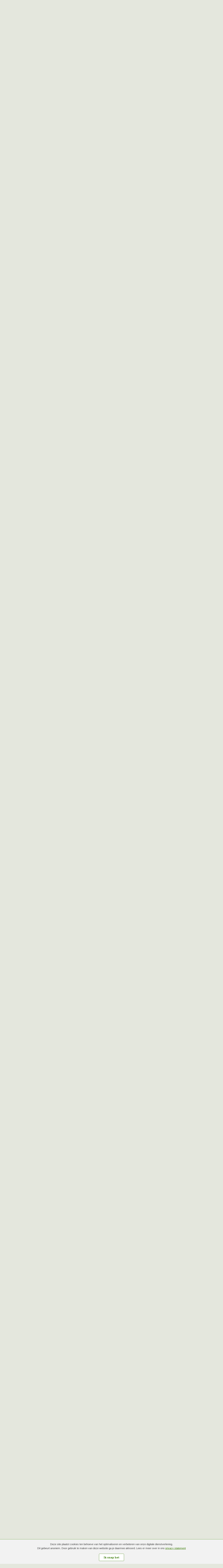

--- FILE ---
content_type: text/html; charset=UTF-8
request_url: https://regionaalarchiefrivierenland.nl/archieven?mivast=102&mizig=210&miadt=102&miview=inv2&milang=nl&micode=0829&minr=3978713
body_size: 113968
content:
<!doctype html>
<html class="s-no-javascript  not-loaded  " lang="nl">
    <head>
        <meta charset="UTF-8">
        <meta http-equiv="x-ua-compatible" content="ie=edge">
        <title>    0829 Archief van het gemeentebestuur van Culemborg : bouwvergunning... (Regionaal Archief Rivierenland)
</title>

            <!--
            Copyright (c) Fabrique 2026 All rights reserved
            Developed by: Fabrique
            Contact: info@fabrique.nl
            Version: 1.0.0
            -->
        
        <meta name="viewport" content="width=device-width, initial-scale=1">

                    <link rel="stylesheet" href="/bundles/zichthtmldev/css/styleguide.css?1.0.0">
                    

                        <!-- Google Tag Manager -->
            <script>(function(w,d,s,l,i){w[l]=w[l]||[];w[l].push(
                    {'gtm.start': new Date().getTime(),event:'gtm.js'}
                );var f=d.getElementsByTagName(s)[0],
                    j=d.createElement(s),dl=l!='dataLayer'?'&l='+l:'';j.async=true;j.src=
                    'https://www.googletagmanager.com/gtm.js?id='+i+dl;f.parentNode.insertBefore(j,f);
                })(window,document,'script','dataLayer','GTM-KK82TH4');</script>
            <!-- End Google Tag Manager -->
                                        <meta name="keywords" content="Deelbeschrijving,Archieftoegang,Archieven,Historisch onderzoek" />
                                <meta name="robots" content="index, follow" />
                                <meta name="description" content="Deelbeschrijving: 0829 Archief van het gemeentebestuur van Culemborg : bouwvergunningen, ca. 1930 - 1945 (- 1950)" />
                                <meta name="dc.publisher" content="Regionaal Archief Rivierenland" />
                                <meta name="dc.contributor" content="DE REE Archiefsystemen BV " />
                                <meta name="dc.rights" content="Text:Alle rechten voorbehouden aan Regionaal Archief Rivierenland" />
                                <meta name="dc.rights" content="Vormgeving en werking website: Alle rechten voorbehouden aan Regionaal Archief Rivierenland" />
                                <meta property="og:title" content="G, 1930-1945" />
                                <meta property="og:description" content="G, 1930-1945" />
                                <meta property="og:url" content="https://regionaalarchiefrivierenland.nl/archieven?mivast=102&amp;mizig=210&amp;miadt=102&amp;miaet=1&amp;micode=0829&amp;minr=3978713&amp;miview=inv2" />
                <meta name="description" content="Het RAR verzamelt en beheert archieven, afbeeldingen, kranten, boeken en documentatie over de gemeenten Buren, Culemborg, West Betuwe, Maasdriel, Neder-Betuwe, Tiel en Zaltbommel en over polders en waterschappen in Rivierenland.">
    <link href='https://fonts.googleapis.com/css?family=Roboto+Slab:400,100,300,700' rel='stylesheet' type='text/css'>

        <link rel="stylesheet" type="text/css" href="https://mifiles.archieven.nl/css/?102">
            <link rel="stylesheet" type="text/css" href="/assets/main.css?1.0.0" media="screen">
    

    
    <link rel="shortcut icon" href="/images/icons/favicon.ico?1.0.0">

        <script>
            'use strict';
            var html = document.getElementsByTagName('html')[0];
            html.className = html.className.replace('s-no-javascript', 's-javascript');
        </script>
    </head>

    <body class="" >
                                <!-- Google Tag Manager (noscript) -->
            <noscript><iframe src="https://www.googletagmanager.com/ns.html?id=GTM-KK82TH4" height="0" width="0" style="display:none;visibility:hidden"></iframe></noscript>
            <!-- End Google Tag Manager (noscript) -->
            
            <a href="#main-navigation" class="skiplink">
            <span>Ga direct naar de hoofdnavigatie</span><i class="icon"></i>
        </a>

        <a href="#content" class="skiplink">
            <span>Ga direct naar de content</span><i class="icon"></i>
        </a>
    

        

    
                                                                                    

    
                                                                                    
<header class="siteheader">
    <div class="navigation-mobile  js-mobile-header-toggle">
        <div class="navigation-mobile__inner">
            <div class="navigation-mobile__brand-wrapper">
                <a href="/" class="navigation-mobile__brand__link">
                    <img src="/images/logo.png?1.0.0" class="navigation-mobile__brand__image">
                </a>
            </div>
            <div class="js-mobile-header-toggle__trigger  navigation-mobile__hamburger-wrapper">
                <span class="navigation-mobile__hamburger">
                    <span class="navigation-mobile__hamburger__line  navigation-mobile__hamburger__line--top"></span>
                    <span class="navigation-mobile__hamburger__line  navigation-mobile__hamburger__line--middle--top"></span>
                    <span class="navigation-mobile__hamburger__line  navigation-mobile__hamburger__line--middle--bottom"></span>
                    <span class="navigation-mobile__hamburger__line  navigation-mobile__hamburger__line--bottom"></span>
                </span>
            </div>
        </div>
        <div class="js-mobile-header-toggle__target  navigation-mobile__target">
            <div class="navigation-mobile__target__inner">

                <nav class="navigation  navigation--main" role="navigation">
                    <ol class="navigation__list">
                                                    <li class="navigation__list__item">
                                <a href="/home" class="navigation__list__link">Home</a>
                            </li>
                                                    <li class="navigation__list__item">
                                <a href="/onderzoeken" class="navigation__list__link">Onderzoeken</a>
                            </li>
                                                    <li class="navigation__list__item">
                                <a href="/beleven" class="navigation__list__link">Beleven</a>
                            </li>
                                                    <li class="navigation__list__item">
                                <a href="/meedoen" class="navigation__list__link">Meedoen</a>
                            </li>
                                            </ol>
                </nav>

                <nav class="navigation  navigation--service" role="navigation">
                    <ol class="navigation__list">
                                                    <li class="navigation__list__item">
                                <a href="/e-depot-en-open-data" class="navigation__list__link">
                                    <i class="nav-icon  nav-icon--navigation--e-depot-en-open-data"></i>
                                    <span>E-Depot en Open Data</span>
                                </a>
                            </li>
                                                    <li class="navigation__list__item">
                                <a href="/mijn-studiezaal" class="navigation__list__link">
                                    <i class="nav-icon  nav-icon--navigation--mijnstudiezaal.nl"></i>
                                    <span>MijnStudiezaal.nl</span>
                                </a>
                            </li>
                                                    <li class="navigation__list__item">
                                <a href="/over-het-rar" class="navigation__list__link">
                                    <i class="nav-icon  nav-icon--navigation--over-het-rar"></i>
                                    <span>Over het RAR</span>
                                </a>
                            </li>
                                                    <li class="navigation__list__item">
                                <a href="/contact" class="navigation__list__link">
                                    <i class="nav-icon  nav-icon--navigation--contact"></i>
                                    <span>Contact</span>
                                </a>
                            </li>
                                            </ol>
                </nav>

            </div>
        </div>
    </div>

    <div class="navigation-desktop">
        <div class="container--navigation">
            <div class="row">
                <div class="col-xs-12">
                    <div class="navigation-desktop__inner">
                        <div class="navigation-mobile__brand-wrapper">
                            <a href="/" class="navigation-mobile__brand__link">
                                <img src="/images/logo.png?1.0.0" class="navigation-mobile__brand__image">
                            </a>
                        </div>

                        <div class="navigation-desktop__target">

                            <div class="navigation  navigation--main">
                                <nav role="navigation" id="main-navigation">
                                    <ol class="navigation__list">
                                                                                    <li class="navigation__list__item">
                                                <a href="/home" class="navigation__list__link">Home</a>
                                            </li>
                                                                                    <li class="navigation__list__item">
                                                <a href="/onderzoeken" class="navigation__list__link">Onderzoeken</a>
                                            </li>
                                                                                    <li class="navigation__list__item">
                                                <a href="/beleven" class="navigation__list__link">Beleven</a>
                                            </li>
                                                                                    <li class="navigation__list__item">
                                                <a href="/meedoen" class="navigation__list__link">Meedoen</a>
                                            </li>
                                                                            </ol>
                                </nav>
                            </div>

                            <div class="navigation  navigation--service">
                                <nav role="navigation">
                                    <ol class="navigation__list">
                                                                                    <li class="navigation__list__item">
                                                <i class="nav-icon  nav-icon--navigation--e-depot-en-open-data"></i>
                                                <a href="/e-depot-en-open-data" class="navigation__list__link">
                                                    <span>E-Depot en Open Data</span>
                                                </a>
                                            </li>
                                                                                    <li class="navigation__list__item">
                                                <i class="nav-icon  nav-icon--navigation--mijnstudiezaal.nl"></i>
                                                <a href="/mijn-studiezaal" class="navigation__list__link">
                                                    <span>MijnStudiezaal.nl</span>
                                                </a>
                                            </li>
                                                                                    <li class="navigation__list__item">
                                                <i class="nav-icon  nav-icon--navigation--over-het-rar"></i>
                                                <a href="/over-het-rar" class="navigation__list__link">
                                                    <span>Over het RAR</span>
                                                </a>
                                            </li>
                                                                                    <li class="navigation__list__item">
                                                <i class="nav-icon  nav-icon--navigation--contact"></i>
                                                <a href="/contact" class="navigation__list__link">
                                                    <span>Contact</span>
                                                </a>
                                            </li>
                                                                            </ol>
                                </nav>
                            </div>
                        </div>
                    </div>
                </div>
            </div>
        </div>
    </div>
</header>

    
            
    <div class="container">
        <div class=" padding-big">
            <div class="section">
                <div class="row  row--flex-wrap">

                                            <div class="col-xs-12">
                            <form action="/alles" id="search_source">
                                <div class="searchbar  searchbar--small">
                                    <label class="searchbar__label">
                                        <input name="mizk_alle" placeholder="Vul hier uw zoekopdracht in.."  type="search" class="searchbar__input">
                                    </label>
                                    <button type="submit" class="searchbar__button  searchbar__button--desktop">
                                        <span class="searchbar__button__text">Zoek</span>
                                    </button>
                                </div>
                            </form>
                        </div>
                    
                                                                <div class="col-xs-12">
                            <div class="section-memorix">
                                <h1 class="search__title">
                                    Archieven
                                </h1>

                                                                    <div class="helpbox">
                                        <h4>&nbsp;</h4>
                                                                            </div>
                                
                                <div class="section-contentpage-content">
                                    <div class="columnblock">
                                        <script type="text/javascript">mi_params=new Object();mi_params['mizig']="210";mi_params['mivast']="102";mi_params['miadt']="102";mi_params['miq']="4675291662";mi_params['miahd']="4427194566";mi_params['miaet']="1";mi_params['micode']="0829";mi_params['minr']="3978713";mi_params['miamount']="1";mi_params['mistart']="0";mi_params['micols']="1";mi_params['milang']="nl";mi_params['miview']="inv3";mi_params['misessid']="djd761i63352047la295oihcrk";mi_params['mires']="1";var mi_useprox = {};mi_useprox.uniUrl = true;mi_useprox.wmdPopup = true;mi_useprox.dialog = false;mi_useprox.headerurl = true;mi_nextpage="/nl/page/5";</script><div class="mi_page mi_page_form"> <script type="text/javascript">if (typeof mi_loadscriptsdone == 'undefined') {var mi_proxyurl='/maisi_ajax_proxy.php';var mi_lang='nl';var mi_urlsrv='//srv.archieven.nl/';var mi_proxies='//srv.archieven.nl/proxies/';var mi_jspath='//srv.archieven.nl/js_min/';var mi_version='26.1.0';var mi_msurl='https://mijnstudiezaal.nl/ms/f?p=102';var mi_htmlhead;function mi_gethtmlhead(){if(mi_htmlhead)return mi_htmlhead;var e=document.getElementsByTagName('head')[0];return e&&(mi_htmlhead=e),mi_htmlhead}function mi_addevent(e,i,t){return e.addEventListener?(e.addEventListener(i,t,!1),!0):e.attachEvent?e.attachEvent('on'+i,t):void(e['on'+i]=t)}function mi_loadcss(e,i){var t,a;document.getElementById(e)||(t=mi_gethtmlhead(),(a=document.createElement('link')).id=e,a.rel='stylesheet',a.type='text/css',a.href=i,a.media='all',t.appendChild(a))}function mi_loadjs(e,i,t){var a,n;document.getElementById(e)||(a=mi_gethtmlhead(),(n=document.createElement('script')).id=e,n.src=i,n.type='text/javascript',n.async=!0,t&&(n.readyState?n.onreadystatechange=function(){'loaded'!=n.readyState&&'complete'!=n.readyState||(n.onreadystatechange=null,t())}:n.onload=function(){t()}),a.appendChild(n))}function mi_domready(e){'loading'!=document.readyState?e():document.addEventListener('DOMContentLoaded',e)}function mi_scriptsloaded(e,i){'undefined'!=typeof mi_getElementByClassName||'complete'==document.readyState||'function'==typeof mi_initpage?i?setTimeout(function(){e()},i):e():setTimeout(function(){mi_scriptsloaded(e,i)},100)}mi_loadjs('mi_jsalg',mi_jspath+'algemeen.js?v='+mi_version,function(){mi_initpage(),mi_scriptsloaded(mi_initpage),setTimeout(function(){mi_unlockbuttons(document),mi_focusform(),mi_backbutton()},10)}),mi_loadjs('mi_jsarc',mi_jspath+'accordion.js?v='+mi_version),mi_loadjs('mi_jsaut',mi_jspath+'autocomplete.js?v='+mi_version),mi_loadjs('mi_jsalg',mi_jspath+'algemeen.js?v='+mi_version),mi_loadjs('mi_jsbox',mi_jspath+'mibox.js?v='+mi_version,function(){Mibox.init()}),mi_loadjs('mi_jstt2','//mifiles.archieven.nl/default/js/opentip/mi-opentip.min.js'),mi_loadcss('mi_csstt2','//mifiles.archieven.nl/default/js/opentip/opentip.css'),mi_loadjs('mi_jscal','//mifiles.archieven.nl/default/js/calendar/calendar.min.js'),mi_loadjs('mi_jspika','//mifiles.archieven.nl/default/js/pikaday/pikaday.js'),mi_loadcss('mi_csspika','//mifiles.archieven.nl/default/js/pikaday/pikaday.css'),mi_loadjs('mi_jstag','//mifiles.archieven.nl/default/js/taggle/js/taggle.min.js'),mi_loadcss('mi_csstag','//mifiles.archieven.nl/default/js/taggle/default.css'),mi_loadcss('mi_cssicon','//mifiles.archieven.nl/default/css/fontawesome/css/all.css');var mi_loadscriptsdone=!0;}</script> <nav id="mi_breadcrumb" class="mi_breadcrumb"> <ol class="mi_ol mi_flex mi_flex_wrap"> <li class="mi_li mi_flex_nowrap"> <a href='https://regionaalarchiefrivierenland.nl' class="mi_flex mi_flex_center" title="Begin hier met zoeken"> <span class="mi_small_svg"> <svg xmlns="http://www.w3.org/2000/svg" viewBox="0 0 576 512"> <path d="M575.8 255.5c0 18-15 32.1-32 32.1l-32 0 .7 160.2c0 2.7-.2 5.4-.5 8.1l0 16.2c0 22.1-17.9 40-40 40l-16 0c-1.1 0-2.2 0-3.3-.1c-1.4 .1-2.8 .1-4.2 .1L416 512l-24 0c-22.1 0-40-17.9-40-40l0-24 0-64c0-17.7-14.3-32-32-32l-64 0c-17.7 0-32 14.3-32 32l0 64 0 24c0 22.1-17.9 40-40 40l-24 0-31.9 0c-1.5 0-3-.1-4.5-.2c-1.2 .1-2.4 .2-3.6 .2l-16 0c-22.1 0-40-17.9-40-40l0-112c0-.9 0-1.9 .1-2.8l0-69.7-32 0c-18 0-32-14-32-32.1c0-9 3-17 10-24L266.4 8c7-7 15-8 22-8s15 2 21 7L564.8 231.5c8 7 12 15 11 24z" /> </svg> </span> </a> </li> <li class="mi_flex mi_flex_center mi_flex_nowrap mi_li "> <span class="mi_small_svg mi_m_ver" style="margin:0 0.25em;" aria-role="none"> <svg xmlns="http://www.w3.org/2000/svg" width="16" height="16" viewBox="0 0 60 60"> <path d="M46.65,30.62a1.68,1.68,0,0,1-.53,1.21L21.57,56.38a1.65,1.65,0,0,1-2.42,0l-2.64-2.63a1.65,1.65,0,0,1,0-2.42L37.22,30.62,16.51,9.91a1.65,1.65,0,0,1,0-2.42l2.64-2.64a1.67,1.67,0,0,1,2.42,0L46.12,29.41A1.66,1.66,0,0,1,46.65,30.62Z" /> </svg> </span> <span title='Archief van het gemeentebestuur van Culemborg : bouwvergunningen, ca. 1930 - 1945 (- 1950)' aria-current="page">
Archief van het gemeentebes...
</span> </li> </ol> </nav> <div id="ajaxUserinfo" data-ajax="miview=userinfo"> <div id="mi_user_links_display" class="mi_user_links"> <div class="mi_loggedin miformline" ><div class="miformitem"><a class="miformitemlink" href="https://regionaalarchiefrivierenland.nl/archieven?mivast=102&amp;mizig=210&amp;miadt=102&amp;miview=ms&amp;milang=nl"><span><img src="//mifiles.archieven.nl/default/images/mijnstudiezaal16.png" alt="Mijn Studiezaal"> Mijn Studiezaal (inloggen)</span></a></div></div> </div> </div> <div id="mi_search_page_display" class="mi_search_page"> <div class="mi_form_info"> <div class="mi_formheader mi_duration_l mi_trans_all mi_trans_all mi_ease"> <span class="mi_searchtitle mi_bold">
0829&nbsp;Archief van het gemeentebestuur van Culemborg : bouwvergunningen, ca. 1930 - 1945 (- 1950)
<div class="mi_searchtitleIcon"> </div> </span> <div id="mi_inleiding_content"> <div class="mi_form_inleiding"> <button class="mi_button_a_style mi_bold mi_toggle" data-t-open="Meer..." data-t-close="Minder..." data-target="mi_form_textslide">Meer...</button> </div> <div> <div id="mi_form_textslide" class="mi_form_textslide form_slide_closed mi_duration_m"><div class="mi_form_text"><strong>Uitleg bij archieftoegang</strong> <p>Een archieftoegang geeft uitgebreide informatie over een bepaald archief.</p> <p>Een archieftoegang bestaat over het algemeen uit de navolgende onderdelen:</p> <p> &bull; Kenmerken van het archief<br /> &bull; Inleiding op het archief<br /> &bull; Inventaris of plaatsingslijst<br /> &bull; Eventueel bijlagen<br /> </p> <p>De kenmerken van het archief zijn o.m. de omvang, vindplaats, beschikbaarheid, openbaarheid en andere.</p> <p>De inleiding op het archief bevat interessante informatie over de geschiedenis van het archief, achtergronden van de archiefvormer en kan ook aanwijzingen voor het gebruik bevatten.</p> <p>De inventaris of plaatsingslijst is een hiërarchisch opgebouwd overzicht van beschreven archiefstukken. De beschrijvingen zijn formeel en globaal. Het lezen en begrijpen van een inventaris behoeft enige oefening en ervaring. </p> <p>Bij het zoeken in de inventaris wordt de hiërarchie gevolgd. De rubrieken in de inventaris maken deel uit van de beschrijving op een lager niveau. Komt de zoekterm in een hoger niveau voor, dan voldoen onderliggende niveaus ook aan de zoekvraag. </p> </div></div> </div> </div> </div> </div> <form id="mi_form3" class="mi_form3 mi_color_primary mi_duration_m mi_trans_all mi_ease" action="/archieven" onsubmit="mi_submit_form(this);return false;"> <input name="mivast" type="hidden" value="102" /> <input name="miadt" type="hidden" value="102" /> <input name="mizig" type="hidden" value="210" /> <input name="miview" type="hidden" value="inv2" /> <input name="milang" type="hidden" value="nl" /> <input name="micols" type="hidden" value="1" /> <input name="micode" type="hidden" value="0829" /> <div class="mi_form3_zoekveld"> <div class="mi_form3_filters_container"> <div class="mi_form3_zoekvelden"> <div class="mi_form3_flexbox"> <div class="mi_table_td mi_table_cs2 alle-woorden-td"> <div class="miformitemlink miformitemlinkmain"> <label for="mizk_alle" class="mi_duration_s mi_ease mi_trans_all">Zoek</label><div class="mi_default_input" style="display: flex;"><input type="text" id="mizk_alle" name="mizk_alle" value="" size="0" autocomplete="off" autocorrect="off" autocapitalize="off" spellcheck="false" placeholder="Zoek"></input><button class="mi_button_a_style mi_zoek_tips mi_tooltip" data-miotid="mi_tsc" title="Zoektips" aria-label="Zoek tips" type="button"><span class="mi_small_svg"><svg xmlns="http://www.w3.org/2000/svg" viewBox="0 0 512 512"> <path d="M464 256A208 208 0 1 0 48 256a208 208 0 1 0 416 0zM0 256a256 256 0 1 1 512 0A256 256 0 1 1 0 256zm169.8-90.7c7.9-22.3 29.1-37.3 52.8-37.3h58.3c34.9 0 63.1 28.3 63.1 63.1c0 22.6-12.1 43.5-31.7 54.8L280 264.4c-.2 13-10.9 23.6-24 23.6c-13.3 0-24-10.7-24-24V250.5c0-8.6 4.6-16.5 12.1-20.8l44.3-25.4c4.7-2.7 7.6-7.7 7.6-13.1c0-8.4-6.8-15.1-15.1-15.1H222.6c-3.4 0-6.4 2.1-7.5 5.3l-.4 1.2c-4.4 12.5-18.2 19-30.6 14.6s-19-18.2-14.6-30.6l.4-1.2zM224 352a32 32 0 1 1 64 0 32 32 0 1 1 -64 0z" /> </svg></span></button><div id="mi_tsc" class="mi_hidden"><p>Door leestekens in uw zoekopdracht te gebruiken, zoekt u specifieker of juist breder:</p> <ul> <li>Gebruik een <b>vraagteken (?)</b> om één letter te vervangen.</li> <li>Gebruik een <b>sterretje (*)</b> om meer letters te vervangen.</li> <li>Gebruik een <b>dollarteken ($)</b> voor uw zoekterm voor resultaten die op elkaar lijken.</li> <li>Gebruik een <b>minteken (-)</b> om zoektermen uit te sluiten.</li> <li>Gebruik een <b>Dubbele aanhalingstekens (" ")</b> aan het begin en einde van uw zoektermen om naar de exacte combinatie van woirden te zoeken.</li> </ul> <p>Voorbeelden van het gebruik van deze leestekens en meer zoektips vindt u <a href="https://www.archieven.nl/nl/help?id=31" target="_blank">hier</a>.</p></div></div> </div> </div> <div class="mi_table_td mi_table_cs2"> <div class="mi_form3_zoekbtns mi_no_select"> <button type="submit" id="zoekknop_top" class="mi_form3_button mi_color_button_important">Zoek</button> <button type='button' aria-expanded='false' class='mi_form3_button mi_color_button_default' onclick='mi_form.toggle_advanced_search();' id='mi_topnav_btn'>Uitgebreid zoeken<div><span class='mi_arrow mi_arrow-top'></div></span></button> </div> </div> </div> </div> </div> </div> <div class="mi_form3_fieldsets mi_duration_m" style="overflow: hidden;visibility: hidden;"> <div class="mi_form3_fieldsets_container"> <div class="mi_form3_flexbox"> <fieldset class="type_hidden" id="fs"> <div class="mi_form3_filters_container"> <div class="mi_form3_zoekvelden"> </div> </div> </fieldset> <fieldset class="type_display" id="fsZoektermen"> <div class="mi_form3_filters_container"> <div class="mi_form3_zoekvelden"> <div class="mi_table"> <div class="mi_table_tr mi_hider"> <div class="mi_table_td "> <label for="mip2" class="mi_formlabel">Inventarisnummer</label> </div> <div class="mi_table_td"> <div class="mi_formrow"> <input name="mip2" id="mip2" type="text" value="" class="mi_textbox mi-val-wildcard" maxlength="50" /> </div> <div class="clear"> <!-- --> </div> </div> </div> <div class="mi_table_tr mi_hider"> <div class="mi_table_td "> <label for="mibj" class="mi_formlabel">Periode</label> </div> <div class="mi_table_td"> <div class="mi_formrow"> <input name="mibj" id="mibj" type="text" value="" class="mi_bj " maxlength="4" onblur="mi_forcenumber(this);" onkeyup="mi_forcenumber(this);" /> <label for="miej" class="mi_formlabel mi_formlabel_inline">t/m</label> <input name="miej" id="miej" type="text" value="" class="mi_ej " maxlength="4" onblur="mi_forcenumber(this);" onkeyup="mi_forcenumber(this);" /> </div> <div class="clear"> <!-- --> </div> </div> </div> </div> </div> </div> </fieldset> </div> <div class="mi_form3_flexbox" id="form3_extra"> <div class="mi_table_td mi_table_cs2"></div> <div class="mi_table_td mi_table_cs2"> <div class="mi_form3_uitgeb" style="display: flex ;margin-bottom: 12px;"> </div> </div> </div> </div> </div> <div class="messagebox mi_hidden"></div> </form> <div class="mi_form3_filters"> </div> <div class="mi_form3_bread"> <div id="miformlineDisplay" class="miformline"> <div class="miformitem"> </div> </div> </div> <script type="text/javascript">
mi_scriptsloaded(function () {
mi_setsearchform('formextended_210');
}, 10);
mi_scriptsloaded(function () {
mi_setupcalender();
}, 500);
</script> </div> </div> <div class="mi_page mi_page_result"> <div id="mi_resultpage" class="mi_resultpage"> <script type="text/javascript">if (typeof mi_loadscriptsdone == 'undefined') {var mi_proxyurl='/maisi_ajax_proxy.php';var mi_lang='nl';var mi_urlsrv='//srv.archieven.nl/';var mi_proxies='//srv.archieven.nl/proxies/';var mi_jspath='//srv.archieven.nl/js_min/';var mi_version='26.1.0';var mi_msurl='https://mijnstudiezaal.nl/ms/f?p=102';var mi_htmlhead;function mi_gethtmlhead(){if(mi_htmlhead)return mi_htmlhead;var e=document.getElementsByTagName('head')[0];return e&&(mi_htmlhead=e),mi_htmlhead}function mi_addevent(e,i,t){return e.addEventListener?(e.addEventListener(i,t,!1),!0):e.attachEvent?e.attachEvent('on'+i,t):void(e['on'+i]=t)}function mi_loadcss(e,i){var t,a;document.getElementById(e)||(t=mi_gethtmlhead(),(a=document.createElement('link')).id=e,a.rel='stylesheet',a.type='text/css',a.href=i,a.media='all',t.appendChild(a))}function mi_loadjs(e,i,t){var a,n;document.getElementById(e)||(a=mi_gethtmlhead(),(n=document.createElement('script')).id=e,n.src=i,n.type='text/javascript',n.async=!0,t&&(n.readyState?n.onreadystatechange=function(){'loaded'!=n.readyState&&'complete'!=n.readyState||(n.onreadystatechange=null,t())}:n.onload=function(){t()}),a.appendChild(n))}function mi_domready(e){'loading'!=document.readyState?e():document.addEventListener('DOMContentLoaded',e)}function mi_scriptsloaded(e,i){'undefined'!=typeof mi_getElementByClassName||'complete'==document.readyState||'function'==typeof mi_initpage?i?setTimeout(function(){e()},i):e():setTimeout(function(){mi_scriptsloaded(e,i)},100)}mi_loadjs('mi_jsalg',mi_jspath+'algemeen.js?v='+mi_version,function(){mi_initpage(),mi_scriptsloaded(mi_initpage),setTimeout(function(){mi_unlockbuttons(document),mi_focusform(),mi_backbutton()},10)}),mi_loadjs('mi_jsarc',mi_jspath+'accordion.js?v='+mi_version),mi_loadjs('mi_jsaut',mi_jspath+'autocomplete.js?v='+mi_version),mi_loadjs('mi_jsalg',mi_jspath+'algemeen.js?v='+mi_version),mi_loadjs('mi_jsbox',mi_jspath+'mibox.js?v='+mi_version,function(){Mibox.init()}),mi_loadjs('mi_jstt2','//mifiles.archieven.nl/default/js/opentip/mi-opentip.min.js'),mi_loadcss('mi_csstt2','//mifiles.archieven.nl/default/js/opentip/opentip.css'),mi_loadjs('mi_jscal','//mifiles.archieven.nl/default/js/calendar/calendar.min.js'),mi_loadjs('mi_jspika','//mifiles.archieven.nl/default/js/pikaday/pikaday.js'),mi_loadcss('mi_csspika','//mifiles.archieven.nl/default/js/pikaday/pikaday.css'),mi_loadjs('mi_jstag','//mifiles.archieven.nl/default/js/taggle/js/taggle.min.js'),mi_loadcss('mi_csstag','//mifiles.archieven.nl/default/js/taggle/default.css'),mi_loadcss('mi_cssicon','//mifiles.archieven.nl/default/css/fontawesome/css/all.css');var mi_loadscriptsdone=!0;}</script><img id="mipreserveurl" src="https://preserve-rar.archieven.nl/mi-102/set/djd761i63352047la295oihcrk?mivast=102" style="width:1px;height:1px;position:absolute;top:-9999px;" alt="beacon" /> <script type="text/javascript">
mi_googlemapskey = 'AIzaSyDWZPKu_qG5HxbvUonQ8Owcxtr8ePDzzNA';
mi_params["mihits"] = '1';
</script> <div class="pageround"> <div class="mi_resulttable mizig-210"> <div class="mi_search_info"> </div> <div class="mi_resulttable_cols"> <div class="mi_tdmain"> <div id="mi_template_mainbox" class="mainbox"> <div id="mi_toppager" class="mi_hidden"> </div> <div id="mi_resultsets" class="mi_inv3_view"> <div class="mi_inv"> <script type="text/javascript">
var mi_imageroot = "//mifiles.archieven.nl/default/images/";
var mi_opennode = "openen";
var mi_closenode = "sluiten";
</script> <div class="mi_inv_blocks"> <div class="mi_result"> <div class="roundrec boxmain mi_bluetop"> <div id="mi_bluetop" data-active='1'> <div class="mi_tablinks"> <div id="mi_stt" class="mi_stt"> <img src="//mifiles.archieven.nl/default/images/scroll-to-top.gif" alt="Naar boven om te zoeken" title="Naar boven om te zoeken" onclick="mi_inv3_scrolltop()" /> </div> <div class="mi_pad"> <div class="mi_title">
0829
&nbsp;
Archief van het gemeentebestuur van Culemborg : bouwvergunningen, ca. 1930 - 1945 (- 1950)
</div> <ul> <li class ="mi_button_a_style_indicator normal" id="indicator0"> <button alt="" class="mi_button_a_style mi_tablinks_span mi_hyperlink normal" id="t0" onclick="swap_tabs_inv3('0');"> <div class="mi_tablinks_chevron" id="chevron0"><svg xmlns="http://www.w3.org/2000/svg" viewBox="0 0 320 512"> <!--!Font Awesome Free 6.6.0 by @fontawesome - https://fontawesome.com License - https://fontawesome.com/license/free Copyright 2024 Fonticons, Inc.--> <path d="M310.6 233.4c12.5 12.5 12.5 32.8 0 45.3l-192 192c-12.5 12.5-32.8 12.5-45.3 0s-12.5-32.8 0-45.3L242.7 256 73.4 86.6c-12.5-12.5-12.5-32.8 0-45.3s32.8-12.5 45.3 0l192 192z" /> </svg></div>
Kenmerken
</button> </li> <li class ="mi_button_a_style_indicator normal" id="indicator1"> <button alt="" class="mi_button_a_style mi_tablinks_span mi_hyperlink normal" id="t1" onclick="swap_tabs_inv3('1');"> <div class="mi_tablinks_chevron" id="chevron1"><svg xmlns="http://www.w3.org/2000/svg" viewBox="0 0 320 512"> <!--!Font Awesome Free 6.6.0 by @fontawesome - https://fontawesome.com License - https://fontawesome.com/license/free Copyright 2024 Fonticons, Inc.--> <path d="M310.6 233.4c12.5 12.5 12.5 32.8 0 45.3l-192 192c-12.5 12.5-32.8 12.5-45.3 0s-12.5-32.8 0-45.3L242.7 256 73.4 86.6c-12.5-12.5-12.5-32.8 0-45.3s32.8-12.5 45.3 0l192 192z" /> </svg></div>
Inventaris
</button> </li> </ul> </div> </div> </div> <div class="mi_result"> <div class="mi_c_ver"> </div> <div class="mi_inv_blok mi_blokinv mi_hidden" id="tb1"> <div class="mi_comlinks"> <div class="mi_comlinks_row"> <div class="mi_comlinks_cell"> <div class="mi_comlinks_menu" id="1b625b786729432ebe594d102bc3c282"> <div class="mi_comlink_btn"> <button type="button" aria-expanded="false" class="mi_button_a_style" aria-label="Menu" onclick="mi_togglecommenu('1b625b786729432ebe594d102bc3c282');return false;"> <svg xmlns="http://www.w3.org/2000/svg" viewBox="0 0 16 16"> <circle cx="2" cy="8" r="2" /> <circle cx="8" cy="8" r="2" /> <circle cx="14" cy="8" r="2" /> </svg> </button> <div class="mi_menu"> <div class="mi_menu_pad"> <div class="mi_menu_block"> <strong>Mijn Studiezaal</strong> <div class="mi_menu_btn"> <a title="Mijn Studiezaal: Favoriet of een notitie maken" class="mifavorieten" onclick="mi_ms_fav(this,'102','102','210','159075878','','');return false;" href="https://regionaalarchiefrivierenland.nl/archieven?mivast=102&amp;mizig=210&amp;miadt=102&amp;micode=0829&amp;miview=inv2"><svg xmlns="http://www.w3.org/2000/svg" viewBox="0 0 576 512"> <!--!Font Awesome Free 6.6.0 by @fontawesome - https://fontawesome.com License - https://fontawesome.com/license/free Copyright 2024 Fonticons, Inc.--> <path d="M287.9 0c9.2 0 17.6 5.2 21.6 13.5l68.6 141.3 153.2 22.6c9 1.3 16.5 7.6 19.3 16.3s.5 18.1-5.9 24.5L433.6 328.4l26.2 155.6c1.5 9-2.2 18.1-9.7 23.5s-17.3 6-25.3 1.7l-137-73.2L151 509.1c-8.1 4.3-17.9 3.7-25.3-1.7s-11.2-14.5-9.7-23.5l26.2-155.6L31.1 218.2c-6.5-6.4-8.7-15.9-5.9-24.5s10.3-14.9 19.3-16.3l153.2-22.6L266.3 13.5C270.4 5.2 278.7 0 287.9 0zm0 79L235.4 187.2c-3.5 7.1-10.2 12.1-18.1 13.3L99 217.9 184.9 303c5.5 5.5 8.1 13.3 6.8 21L171.4 443.7l105.2-56.2c7.1-3.8 15.6-3.8 22.6 0l105.2 56.2L384.2 324.1c-1.3-7.7 1.2-15.5 6.8-21l85.9-85.1L358.6 200.5c-7.8-1.2-14.6-6.1-18.1-13.3L287.9 79z" /> </svg><span class="mi_menutitle">Favoriet of een notitie maken</span></a> </div> <div class="mi_menu_btn"> <a title="Mijn Studiezaal: Stel een vraag of plaats een opmerking op de tijdlijn" class="mimijnstudiezaal" rel="nofollow" onclick="mi_login();return false;" href="https://regionaalarchiefrivierenland.nl/archieven?mivast=102&amp;mizig=210&amp;miadt=102&amp;micode=0829&amp;miview=inv2"><svg xmlns="http://www.w3.org/2000/svg" viewBox="0 0 60 60"> <path d="M42.68,21.17A13.86,13.86,0,0,0,29.78,30L17.35,22.78a.17.17,0,0,0,0-.1l9.5-5.48a7.53,7.53,0,0,0,4.46,1.46A7.63,7.63,0,1,0,23.66,11,7.15,7.15,0,0,0,24,13l-8.87,5.12a7.61,7.61,0,1,0,1.05,9.69l12.66,7.31a13.41,13.41,0,0,0,.72,4.26l-7.71,4.45a7.58,7.58,0,1,0,2,5.07v-.4L32,43.82A13.86,13.86,0,1,0,42.68,21.17Z" /> </svg><span class="mi_menutitle">Stel een vraag of plaats een opmerking op de tijdlijn</span></a> </div> </div> <div class="mi_menu_block"> <strong>Reageren</strong> <div class="mi_menu_btn"> <a title="Stuur een reactie naar Regionaal Archief Rivierenland" class="mireageren" rel="nofollow" onclick="mi_reageer(159075878);;return false;" href="https://regionaalarchiefrivierenland.nl/archieven?mivast=102&mizig=210&miadt=102&micode=0829&miview=inv2"><svg version="1.2" xmlns="http://www.w3.org/2000/svg" viewBox="0 0 600 600" width="600" height="600"> <title>organisatie_link-svg</title> <defs> <clipPath clipPathUnits="userSpaceOnUse" id="cp1"> <path d="m252.1 22.2c9.8-5.6 21.9-5.6 31.8 0l171.8 98.1 4.3 1.7v0.9l47.9 27.4c12.6 7.2 18.8 22 15.1 36-3.7 14-16.4 23.8-30.9 23.8l-448.1-0.1c-14.5 0-27.2-9.8-30.9-23.8-3.7-14 2.5-28.8 15.1-36l47.8-27.3v-0.9l4.4-1.6zm-176.1 219.8h64v192h40v-192h64v192h48v-192h64v192h40v-192h64v196.3c0.6 0.3 1.2 0.7 1.8 1.1l48 32c11.7 7.8 17 22.4 12.9 35.9-4.1 13.5-16.6 22.7-30.7 22.7h-448c-14.1 0-26.5-9.2-30.6-22.7-4.1-13.5 1.1-28.1 12.9-35.9l48-32c0.6-0.4 1.2-0.7 1.8-1.1z" /> </clipPath> <image width="420" height="324" id="img1" href="[data-uri]" /> <image width="512" height="512" id="img2" href="[data-uri]" /> </defs> <style>
.s0 { fill: #000000 } 
</style> <g clip-path="url(#cp1)"> <path id="Layer" class="s0" d="m252.1 22.2c9.8-5.6 21.9-5.6 31.8 0l171.8 98.1 4.3 1.7v0.9l47.9 27.4c12.6 7.2 18.8 22 15.1 36-3.7 14-16.4 23.8-30.9 23.8l-448.1-0.1c-14.5 0-27.2-9.8-30.9-23.8-3.7-14 2.5-28.8 15.1-36l47.8-27.3v-0.9l4.4-1.6zm-176.1 219.8h64v192h40v-192h64v192h48v-192h64v192h40v-192h64v196.3c0.6 0.3 1.2 0.7 1.8 1.1l48 32c11.7 7.8 17 22.4 12.9 35.9-4.1 13.5-16.6 22.7-30.7 22.7h-448c-14.1 0-26.5-9.2-30.6-22.7-4.1-13.5 1.1-28.1 12.9-35.9l48-32c0.6-0.4 1.2-0.7 1.8-1.1z" /> <use id="envelope-solid" href="#img1" x="169" y="275" /> </g> <use id="envelope-solid copy" href="#img2" transform="matrix(.75,0,0,.75,187,245)" /> </svg><span class="mi_menutitle">Stuur een reactie naar Regionaal Archief Rivierenland</span></a> </div> </div> <div class="mi_menu_block"><strong>Delen</strong><div class="mi_menu_btn"><a class="mi_link_opendata" href="https://opendata.archieven.nl/dataset/46EDE51EDDA345918BA04926B1DF1C25" target="_blank"><svg viewBox="0 0 67.205223 49.71122" xmlns="http://www.w3.org/2000/svg"> <g transform="translate(-27.335033,-132.55809)"> <ellipse fill="#fab127" fill-opacity="1" stroke-width="1.39197" ry="24.847713" rx="24.701551" cy="157.40581" cx="69.838707" /> <ellipse fill="#ffffff" fill-opacity="1" stroke-width="1.19985" ry="23.459166" rx="19.439682" cy="158.79436" cx="54.345428" /> <g transform="matrix(0.26191966,0,0,0.26458333,27.335033,132.79223)"> <path fill="#000000" d="m 41.7,147.3 c -3.2,8.1 -5,14.6 -5.7,19.8 16.4,12.9 36.6,19.9 57.5,19.9 3.1,0 6.2,-0.2 9.2,-0.4 6.2,-0.9 9.2,-2.9 9.2,-7.6 0,-2.6 -0.9,-6.1 -2.6,-10.5 L 95.9,132 H 47.6 Z" /> <polygon fill="#000000" points="49.3,127.5 94.3,127.5 72.3,67.7" /> <path fill="#000000" d="M 93.5,0 C 41.9,0 0,41.9 0,93.5 c 0,26.3 11,51.3 30.4,69 L 80.5,33.7 c 2.4,0.2 5,0.3 7.7,0.3 2.7,0 5.3,-0.1 7.7,-0.3 l 52.5,135.4 C 190.2,138.8 199.4,80.3 169.1,38.5 151.5,14.3 123.4,0 93.5,0 Z" /> <text xml:space="preserve" fill="#ffffff" font-family="Felix Titling" font-size="30.864px" x="138.17419" y="62.120968" transform="scale(0.80553617,1.2414092)">OPEN</text> <text xml:space="preserve" fill="#000000" font-family="Felix Titling" font-size="30.7425px" x="231.12444" y="62.467113" transform="scale(0.80553617,1.2414092)">DATA</text> </g> </g> </svg><span class="mi_menutitle">Bekijken op OpenData</span></a></div><div class="mi_menu_btn"><a class="miml" href="mailto:?subject=Archief van het gemeentebestuur van Culemborg : bouwvergunningen, ca. 1930 - 1945 (- 1950)&body=https%3a%2f%2fhdl.handle.net%2f21.12108%2f46EDE51EDDA345918BA04926B1DF1C25" onclick="mi_mail();"><svg xmlns="http://www.w3.org/2000/svg" viewBox="0 0 512 512"> <!--!Font Awesome Free 6.6.0 by @fontawesome - https://fontawesome.com License - https://fontawesome.com/license/free Copyright 2024 Fonticons, Inc.--> <path d="M48 64C21.5 64 0 85.5 0 112c0 15.1 7.1 29.3 19.2 38.4L236.8 313.6c11.4 8.5 27 8.5 38.4 0L492.8 150.4c12.1-9.1 19.2-23.3 19.2-38.4c0-26.5-21.5-48-48-48L48 64zM0 176L0 384c0 35.3 28.7 64 64 64l384 0c35.3 0 64-28.7 64-64l0-208L294.4 339.2c-22.8 17.1-54 17.1-76.8 0L0 176z" /> </svg><span class="mi_menutitle">Doorsturen per email</span></a></div><div class="mi_menu_btn"><a class="miprint" href="#" onclick="mi_print('Printen','/maisi_ajax_proxy.php?mivast=102&amp;mizig=210&amp;miadt=102&amp;micode=0829&amp;miview=print');return false;"><svg xmlns="http://www.w3.org/2000/svg" viewBox="0 0 512 512"> <!--!Font Awesome Free 6.6.0 by @fontawesome - https://fontawesome.com License - https://fontawesome.com/license/free Copyright 2024 Fonticons, Inc.--> <path d="M128 0C92.7 0 64 28.7 64 64l0 96 64 0 0-96 226.7 0L384 93.3l0 66.7 64 0 0-66.7c0-17-6.7-33.3-18.7-45.3L400 18.7C388 6.7 371.7 0 354.7 0L128 0zM384 352l0 32 0 64-256 0 0-64 0-16 0-16 256 0zm64 32l32 0c17.7 0 32-14.3 32-32l0-96c0-35.3-28.7-64-64-64L64 192c-35.3 0-64 28.7-64 64l0 96c0 17.7 14.3 32 32 32l32 0 0 64c0 35.3 28.7 64 64 64l256 0c35.3 0 64-28.7 64-64l0-64zM432 248a24 24 0 1 1 0 48 24 24 0 1 1 0-48z" /> </svg><span class="mi_menutitle">Printen</span></a></div></div><div class="mi_menu_block"></div><div class="mi_menu_block"><label class="mi_bold" for="textboxf0953736813e456c9dd59ebfc447e618">Duurzaam webadres</label><div class="mi_link_box"><textarea id="textboxf0953736813e456c9dd59ebfc447e618" oncopy="mi_ga_copy_url();" onclick="this.select()" autocomplete="off" autocorrect="off" autocapitalize="off" spellcheck="False">https://hdl.handle.net/21.12108/46EDE51EDDA345918BA04926B1DF1C25</textarea><button class="mi_copy_button" id="mi_copy_buttonf0953736813e456c9dd59ebfc447e618" title="Kopieer link" onclick="mi_share_copy_url('https://hdl.handle.net/21.12108/46EDE51EDDA345918BA04926B1DF1C25','mi_copy_buttonf0953736813e456c9dd59ebfc447e618');"><svg xmlns="http://www.w3.org/2000/svg" viewBox="0 0 512 512"> <!--!Font Awesome Free 6.6.0 by @fontawesome - https://fontawesome.com License - https://fontawesome.com/license/free Copyright 2024 Fonticons, Inc.--> <path d="M64 464l224 0c8.8 0 16-7.2 16-16l0-64 48 0 0 64c0 35.3-28.7 64-64 64L64 512c-35.3 0-64-28.7-64-64L0 224c0-35.3 28.7-64 64-64l64 0 0 48-64 0c-8.8 0-16 7.2-16 16l0 224c0 8.8 7.2 16 16 16zM224 304l224 0c8.8 0 16-7.2 16-16l0-224c0-8.8-7.2-16-16-16L224 48c-8.8 0-16 7.2-16 16l0 224c0 8.8 7.2 16 16 16zm-64-16l0-224c0-35.3 28.7-64 64-64L448 0c35.3 0 64 28.7 64 64l0 224c0 35.3-28.7 64-64 64l-224 0c-35.3 0-64-28.7-64-64z" /> </svg></button></div></div> </div> </div> </div> </div> </div> </div> </div> <div class="mi_unittitle">
Inventaris
</div> <div class="mi_tree"> <div class="mi_tree_node tpVB" style="background-image:url('//mifiles.archieven.nl/default/images/st.gif');"> <div class="mi_tree_plus"> <a title="openen: Stukken betreffende het verlenen van bouwvergunningen, 1930-1945" id="mirecbul4427191146261a4273c1934051901a7959123d0d14" onclick="mi_no_auto_open_tree(this);mi_inv3_swapinv('4427191146','mivast=102&amp;mizig=210&amp;miadt=102&amp;miaet=1&amp;micode=0829&amp;minr=45189973&amp;mialg=&amp;miview=nde2&amp;milang=nl','Stukken betreffende het verlenen van bouwvergunningen, 1930-1945','https://regionaalarchiefrivierenland.nl/nl/page/5?mivast=102&amp;mizig=210&amp;miadt=102&amp;miview=inv2&amp;milang=nl&amp;micode=0829&amp;minr=45189973','261a4273c1934051901a7959123d0d14');return false;"><img src="//mifiles.archieven.nl/default/images/p2_scan.gif" title="" alt="" id="mirecbulimg4427191146261a4273c1934051901a7959123d0d14" /></a> </div> <div class="mi_tree_content"> <div class="mi_tree_head"> <span> <a href="https://regionaalarchiefrivierenland.nl/archieven?mivast=102&amp;mizig=210&amp;miadt=102&amp;miview=inv2&amp;milang=nl&amp;micode=0829&amp;minr=45189973" onclick="mi_auto_open_tree(this);mi_inv3_openinv('4427191146','mivast=102&amp;mizig=210&amp;miadt=102&amp;miaet=1&amp;micode=0829&amp;minr=45189973&amp;mialg=&amp;miview=nde2&amp;milang=nl','Stukken betreffende het verlenen van bouwvergunningen, 1930-1945','https://regionaalarchiefrivierenland.nl/nl/page/5?mivast=102&amp;mizig=210&amp;miadt=102&amp;miview=inv2&amp;milang=nl&amp;micode=0829&amp;minr=45189973','261a4273c1934051901a7959123d0d14');return false;" class="mi_hyperlink" title="Toon details van deze beschrijving. "><span class="mi_tree_unitid "><strong>141-1526</strong></span> Stukken betreffende het verlenen van bouwvergunningen, 1930-1945 </a> </span> </div> <div class="mi_more" id="more4427191146261a4273c1934051901a7959123d0d14" ><a alt="Meer" href="https://regionaalarchiefrivierenland.nl/archieven?mivast=102&amp;mizig=210&amp;miadt=102&amp;miview=inv2&amp;milang=nl&amp;micode=0829&amp;minr=45189973" onclick="mi_inv3_toggle_stk('mivast=102&amp;mizig=210&amp;miadt=102&amp;miaet=1&amp;micode=0829&amp;minr=45189973&amp;mialg=&amp;miview=stk3&amp;milang=nl','4427191146','https://regionaalarchiefrivierenland.nl/nl/page/5?mivast=102&amp;mizig=210&amp;miadt=102&amp;miview=inv2&amp;milang=nl&amp;micode=0829&amp;minr=45189973','261a4273c1934051901a7959123d0d14');return false;" class="">Toon details van deze beschrijving</a></div> <div class="mi_tree_rec" id="mirec4427191146261a4273c1934051901a7959123d0d14" style="display:block"> </div> <div id="mirecchildren4427191146261a4273c1934051901a7959123d0d14"> </div><div style="display:none" id="mireccount4427191146261a4273c1934051901a7959123d0d14"></div> </div> </div> <div class="mi_tree_node tpEB" style="background-image:url('//mifiles.archieven.nl/default/images/st.gif');"> <div class="mi_tree_plus"> <img src="//mifiles.archieven.nl/default/images/h.gif" alt="" id="mirecbulimg4427194315261a4273c1934051901a7959123d0d14" /> </div> <div class="mi_tree_content"> <div class="mi_tree_head"> <span> <a href="https://regionaalarchiefrivierenland.nl/archieven?mivast=102&amp;mizig=210&amp;miadt=102&amp;miview=inv2&amp;milang=nl&amp;micode=0829&amp;minr=4127423" onclick="mi_inv3_toggle_stk('mivast=102&amp;mizig=210&amp;miadt=102&amp;miaet=1&amp;micode=0829&amp;minr=4127423&amp;mialg=&amp;miview=stk3&amp;milang=nl','4427194315','https://regionaalarchiefrivierenland.nl/nl/page/5?mivast=102&amp;mizig=210&amp;miadt=102&amp;miview=inv2&amp;milang=nl&amp;micode=0829&amp;minr=4127423','261a4273c1934051901a7959123d0d14');return false;" class="mi_hyperlink" title="Toon details van deze beschrijving"><span class="mi_tree_unitid "><strong>1481</strong></span> Index op de bouwvergunningen, 1930 - 1945 (- 1950) </a> </span> </div> <div class="mi_tree_rec" id="mirec4427194315261a4273c1934051901a7959123d0d14" style="display:block"> </div> </div> </div> <div class="mi_tree_node tpVB" style="background-image:url('//mifiles.archieven.nl/default/images/st.gif');"> <div class="mi_tree_plus"> <a title="openen: Losse bouwtekeningen, 1928-1959" id="mirecbul4427194316261a4273c1934051901a7959123d0d14" onclick="mi_no_auto_open_tree(this);mi_inv3_swapinv('4427194316','mivast=102&amp;mizig=210&amp;miadt=102&amp;miaet=1&amp;micode=0829&amp;minr=16499324&amp;mialg=&amp;miview=nde2&amp;milang=nl','Losse bouwtekeningen, 1928-1959','https://regionaalarchiefrivierenland.nl/nl/page/5?mivast=102&amp;mizig=210&amp;miadt=102&amp;miview=inv2&amp;milang=nl&amp;micode=0829&amp;minr=16499324','261a4273c1934051901a7959123d0d14');return false;"><img src="//mifiles.archieven.nl/default/images/p2_scan.gif" title="" alt="" id="mirecbulimg4427194316261a4273c1934051901a7959123d0d14" /></a> </div> <div class="mi_tree_content"> <div class="mi_tree_head"> <span> <a href="https://regionaalarchiefrivierenland.nl/archieven?mivast=102&amp;mizig=210&amp;miadt=102&amp;miview=inv2&amp;milang=nl&amp;micode=0829&amp;minr=16499324" onclick="mi_auto_open_tree(this);mi_inv3_openinv('4427194316','mivast=102&amp;mizig=210&amp;miadt=102&amp;miaet=1&amp;micode=0829&amp;minr=16499324&amp;mialg=&amp;miview=nde2&amp;milang=nl','Losse bouwtekeningen, 1928-1959','https://regionaalarchiefrivierenland.nl/nl/page/5?mivast=102&amp;mizig=210&amp;miadt=102&amp;miview=inv2&amp;milang=nl&amp;micode=0829&amp;minr=16499324','261a4273c1934051901a7959123d0d14');return false;" class="mi_hyperlink" title="Toon details van deze beschrijving. "><span class="mi_tree_unitid "><strong>3001-3093</strong></span> Losse bouwtekeningen, 1928-1959 </a> </span> </div> <div class="mi_more" id="more4427194316261a4273c1934051901a7959123d0d14" ><a alt="Meer" href="https://regionaalarchiefrivierenland.nl/archieven?mivast=102&amp;mizig=210&amp;miadt=102&amp;miview=inv2&amp;milang=nl&amp;micode=0829&amp;minr=16499324" onclick="mi_inv3_toggle_stk('mivast=102&amp;mizig=210&amp;miadt=102&amp;miaet=1&amp;micode=0829&amp;minr=16499324&amp;mialg=&amp;miview=stk3&amp;milang=nl','4427194316','https://regionaalarchiefrivierenland.nl/nl/page/5?mivast=102&amp;mizig=210&amp;miadt=102&amp;miview=inv2&amp;milang=nl&amp;micode=0829&amp;minr=16499324','261a4273c1934051901a7959123d0d14');return false;" class="">Toon details van deze beschrijving</a></div> <div class="mi_tree_rec" id="mirec4427194316261a4273c1934051901a7959123d0d14" style="display:block"> </div> <div id="mirecchildren4427194316261a4273c1934051901a7959123d0d14"> </div><div style="display:none" id="mireccount4427194316261a4273c1934051901a7959123d0d14"></div> </div> </div> <div class="mi_tree_node tpVB" style="background-image:url('//mifiles.archieven.nl/default/images/st.gif');"> <div class="mi_tree_plus"> <a title="sluiten: Stukken betreffende niet-uitgevoerde bouwplannen, geordend op naam van de aanvrager, 1930-1945" id="mirecbul4427194563261a4273c1934051901a7959123d0d14" onclick="mi_no_auto_open_tree(this);mi_inv3_swapinv('4427194563','mivast=102&amp;mizig=210&amp;miadt=102&amp;miaet=1&amp;micode=0829&amp;minr=16499326&amp;mialg=&amp;miview=nde2&amp;milang=nl','Stukken betreffende niet-uitgevoerde bouwplannen, geordend op naam van de aanvrager, 1930-1945','https://regionaalarchiefrivierenland.nl/nl/page/5?mivast=102&amp;mizig=210&amp;miadt=102&amp;miview=inv2&amp;milang=nl&amp;micode=0829&amp;minr=16499326','261a4273c1934051901a7959123d0d14');return false;"><img src="//mifiles.archieven.nl/default/images/m2.gif" alt="" id="mirecbulimg4427194563261a4273c1934051901a7959123d0d14" /></a> </div> <div class="mi_tree_content"> <div class="mi_tree_head"> <span> <a href="https://regionaalarchiefrivierenland.nl/archieven?mivast=102&amp;mizig=210&amp;miadt=102&amp;miview=inv2&amp;milang=nl&amp;micode=0829&amp;minr=16499326" onclick="mi_auto_open_tree(this);mi_inv3_openinv('4427194563','mivast=102&amp;mizig=210&amp;miadt=102&amp;miaet=1&amp;micode=0829&amp;minr=16499326&amp;mialg=&amp;miview=nde2&amp;milang=nl','Stukken betreffende niet-uitgevoerde bouwplannen, geordend op naam van de aanvrager, 1930-1945','https://regionaalarchiefrivierenland.nl/nl/page/5?mivast=102&amp;mizig=210&amp;miadt=102&amp;miview=inv2&amp;milang=nl&amp;micode=0829&amp;minr=16499326','261a4273c1934051901a7959123d0d14');return false;" class="mi_hyperlink" title="Toon details van deze beschrijving"><span class="mi_tree_unitid "><strong>3100-3108</strong></span> <span class="mi_bold"> Stukken betreffende niet-uitgevoerde bouwplannen, geordend op naam van de aanvrager, 1930-1945 </span> </a> </span> </div> <div class="mi_more" id="more4427194563261a4273c1934051901a7959123d0d14" ><a alt="Meer" href="https://regionaalarchiefrivierenland.nl/archieven?mivast=102&amp;mizig=210&amp;miadt=102&amp;miview=inv2&amp;milang=nl&amp;micode=0829&amp;minr=16499326" onclick="mi_inv3_toggle_stk('mivast=102&amp;mizig=210&amp;miadt=102&amp;miaet=1&amp;micode=0829&amp;minr=16499326&amp;mialg=&amp;miview=stk3&amp;milang=nl','4427194563','https://regionaalarchiefrivierenland.nl/nl/page/5?mivast=102&amp;mizig=210&amp;miadt=102&amp;miview=inv2&amp;milang=nl&amp;micode=0829&amp;minr=16499326','261a4273c1934051901a7959123d0d14');return false;" class="">Toon details van deze beschrijving</a></div> <div class="mi_tree_rec" id="mirec4427194563261a4273c1934051901a7959123d0d14" style="display:block"> </div> <div id="mirecchildren4427194563261a4273c1934051901a7959123d0d14"> <div class="mi_tree_node tpDB" style="background-image:url('//mifiles.archieven.nl/default/images/st.gif');"> <div class="mi_tree_plus"> <img src="//mifiles.archieven.nl/default/images/h.gif" alt="" id="mirecbulimg44271945645b7a26ae7cda483082935564316189c4" /> </div> <div class="mi_tree_content"> <div class="mi_tree_head"> <span> <a href="https://regionaalarchiefrivierenland.nl/archieven?mivast=102&amp;mizig=210&amp;miadt=102&amp;miview=inv2&amp;milang=nl&amp;micode=0829&amp;minr=3978711" onclick="mi_inv3_toggle_stk('mivast=102&amp;mizig=210&amp;miadt=102&amp;miaet=1&amp;micode=0829&amp;minr=3978711&amp;mialg=&amp;miview=stk3&amp;milang=nl','4427194564','https://regionaalarchiefrivierenland.nl/nl/page/5?mivast=102&amp;mizig=210&amp;miadt=102&amp;miview=inv2&amp;milang=nl&amp;micode=0829&amp;minr=3978711','5b7a26ae7cda483082935564316189c4');return false;" class="mi_hyperlink" title="Toon details van deze beschrijving"><span class="mi_tree_unitid "><strong>3100</strong></span> A - B, 1930-1945 </a> </span> </div> <div class="mi_tree_rec" id="mirec44271945645b7a26ae7cda483082935564316189c4" style="display:block"> </div> </div> </div> <div class="mi_tree_node tpDB" style="background-image:url('//mifiles.archieven.nl/default/images/st.gif');"> <div class="mi_tree_plus"> <img src="//mifiles.archieven.nl/default/images/h.gif" alt="" id="mirecbulimg44271945655b7a26ae7cda483082935564316189c4" /> </div> <div class="mi_tree_content"> <div class="mi_tree_head"> <span> <a href="https://regionaalarchiefrivierenland.nl/archieven?mivast=102&amp;mizig=210&amp;miadt=102&amp;miview=inv2&amp;milang=nl&amp;micode=0829&amp;minr=3978712" onclick="mi_inv3_toggle_stk('mivast=102&amp;mizig=210&amp;miadt=102&amp;miaet=1&amp;micode=0829&amp;minr=3978712&amp;mialg=&amp;miview=stk3&amp;milang=nl','4427194565','https://regionaalarchiefrivierenland.nl/nl/page/5?mivast=102&amp;mizig=210&amp;miadt=102&amp;miview=inv2&amp;milang=nl&amp;micode=0829&amp;minr=3978712','5b7a26ae7cda483082935564316189c4');return false;" class="mi_hyperlink" title="Toon details van deze beschrijving"><span class="mi_tree_unitid "><strong>3101</strong></span> B - F, 1930-1945 </a> </span> </div> <div class="mi_tree_rec" id="mirec44271945655b7a26ae7cda483082935564316189c4" style="display:block"> </div> </div> </div> <div class="mi_tree_node tpDB" style="background-image:url('//mifiles.archieven.nl/default/images/st.gif');"> <div class="mi_tree_plus"> <img src="//mifiles.archieven.nl/default/images/h.gif" alt="" id="mirecbulimg44271945665b7a26ae7cda483082935564316189c4" /> </div> <div class="mi_tree_content"> <div class="mi_tree_head"> <span> <a href="https://regionaalarchiefrivierenland.nl/archieven?mivast=102&amp;mizig=210&amp;miadt=102&amp;miview=inv2&amp;milang=nl&amp;micode=0829&amp;minr=3978713" onclick="mi_inv3_toggle_stk('mivast=102&amp;mizig=210&amp;miadt=102&amp;miaet=1&amp;micode=0829&amp;minr=3978713&amp;mialg=&amp;miview=stk3&amp;milang=nl','4427194566','https://regionaalarchiefrivierenland.nl/nl/page/5?mivast=102&amp;mizig=210&amp;miadt=102&amp;miview=inv2&amp;milang=nl&amp;micode=0829&amp;minr=3978713','5b7a26ae7cda483082935564316189c4');return false;" class="mi_hyperlink" title="Toon details van deze beschrijving"><span class="mi_tree_unitid "><strong>3102</strong></span> <span class="mi_bold"> G, 1930-1945 </span> </a> </span> </div> <div class="mi_tree_rec" id="mirec44271945665b7a26ae7cda483082935564316189c4" style="display:block"> <div class="mi_resultset mi_stk3"> <div class="mi_outside"> <div class="mi_boxmain"> <button class="mi_close mi_button_a_style" alt="Sluiten" onclick="mi_inv3_hide_stk(this);return false;" title=""><svg viewBox="0 0 348.33349 348.33122" version="1.1" width="22" height="22"><g transform = "translate(2.5e-4,-0.00175)"><path fill="black" d="M 336.559,68.611 231.016,174.165 336.559,279.714 c 15.699,15.705 15.699,41.145 0,56.85 -7.844,7.844 -18.128,11.769 -28.407,11.769 -10.296,0 -20.581,-3.919 -28.419,-11.769 L 174.167,231.003 68.609,336.563 c -7.843,7.844 -18.128,11.769 -28.416,11.769 -10.285,0 -20.563,-3.919 -28.413,-11.769 -15.699,-15.698 -15.699,-41.139 0,-56.85 L 117.32,174.164 11.774,68.611 C -3.925,52.912 -3.925,27.466 11.774,11.767 27.47,-3.92 52.901,-3.92 68.603,11.767 L 174.166,117.321 279.721,11.767 c 15.705,-15.687 41.139,-15.687 56.832,0 15.705,15.699 15.705,41.145 0.006,56.844 z"></path></g></svg></button> <div class="mi_content"> <div class="mi_unittitle_top">
0829 Archief van het gemeentebestuur van Culemborg : bouwvergunningen, ca. 1930 - 1945 (- 1950)
</div> </div> <div class="mi_content"> <div class="mi_context"><div class="mi_contextdiv"><a rel="nofollow" class="mi_hyperlink" href="https://hdl.handle.net/21.12108/6D12142D200743C4809B6AC319CAEE17">Inventaris</a><div class="mi_contextdiv"><a rel="nofollow" class="mi_hyperlink" href="https://hdl.handle.net/21.12108/21CA01EFBEB4498E8F4D2B7ED6C70F4E"><br /><strong>3100-3108</strong>&nbsp;<strong>Stukken betreffende niet-uitgevoerde bouwplannen, geordend op naam van de aanvrager, 1930-1945</strong></a></div></div></div> </div> <div class="mi_comlinks"> <div class="mi_comlinks_row"> <div class="mi_comlinks_cell"> <div class="mi_comlinks_menu" id="c6e5eaf547e04ca4912f30516313be2b"> <div class="mi_comlink_btn"> <a title="Aanvragen (verzoek tot inzage op de studiezaal)" class="miaanvragen" rel="nofollow" onclick="mi_wmd('mialg=A&add=4427194566', this);return false;;return false;" href="https://regionaalarchiefrivierenland.nl/archieven?mivast=102&mizig=210&miadt=102&miaet=1&micode=0829&minr=3978713&miview=inv2"><svg xmlns="http://www.w3.org/2000/svg" viewBox="0 0 512 512"> <!--!Font Awesome Free 6.6.0 by @fontawesome - https://fontawesome.com License - https://fontawesome.com/license/free Copyright 2024 Fonticons, Inc.--> <path d="M160 96a96 96 0 1 1 192 0A96 96 0 1 1 160 96zm80 152l0 264-48.4-24.2c-20.9-10.4-43.5-17-66.8-19.3l-96-9.6C12.5 457.2 0 443.5 0 427L0 224c0-17.7 14.3-32 32-32l30.3 0c63.6 0 125.6 19.6 177.7 56zm32 264l0-264c52.1-36.4 114.1-56 177.7-56l30.3 0c17.7 0 32 14.3 32 32l0 203c0 16.4-12.5 30.2-28.8 31.8l-96 9.6c-23.2 2.3-45.9 8.9-66.8 19.3L272 512z" /> </svg></a><div class="mi_hidden" id="mibst4427194566">U kunt dit stuk raadplegen in de studiezaal van Regionaal Archief Rivierenland.<br/>U heeft daarvoor de volgende gegevens nodig:<br/>Archiefnummer:0829<br/>Inventarisnummer:3102</div> </div> <div class="mi_comlink_btn"> <a title="Scannen op verzoek" class="midigiaan" rel="nofollow" onclick="mi_wmd('mialg=D&add=4427194566', this);return false;;return false;" href="https://regionaalarchiefrivierenland.nl/archieven?mivast=102&mizig=210&miadt=102&miaet=1&micode=0829&minr=3978713&miview=inv2"><svg xmlns="http://www.w3.org/2000/svg" viewBox="0 0 576 512"> <!--!Font Awesome Pro 6.6.0 by @fontawesome - https://fontawesome.com License - https://fontawesome.com/license (Commercial License) Copyright 2024 Fonticons, Inc.--> <path d="M79.1 35.8c-15.6-8.3-35-2.4-43.3 13.2s-2.4 35 13.2 43.3L416 288 64 288c-35.3 0-64 28.7-64 64l0 64c0 35.3 28.7 64 64 64l448 0c35.3 0 64-28.7 64-64l0-76.8c0-23.6-13-45.3-33.9-56.5L79.1 35.8zM64 384a32 32 0 1 1 64 0 32 32 0 1 1 -64 0zm128-32a32 32 0 1 1 0 64 32 32 0 1 1 0-64z" /> </svg></a> </div> <div class="mi_comlink_btn"> <button type="button" aria-expanded="false" class="mi_button_a_style" aria-label="Menu" onclick="mi_togglecommenu('c6e5eaf547e04ca4912f30516313be2b');return false;"> <svg xmlns="http://www.w3.org/2000/svg" viewBox="0 0 16 16"> <circle cx="2" cy="8" r="2" /> <circle cx="8" cy="8" r="2" /> <circle cx="14" cy="8" r="2" /> </svg> </button> <div class="mi_menu"> <div class="mi_menu_pad"> <div class="mi_menu_block"> <strong>Mijn Studiezaal</strong> <div class="mi_menu_btn"> <a title="Mijn Studiezaal: Favoriet of een notitie maken" class="mifavorieten" onclick="mi_ms_fav(this,'102','102','210','4427194566','159075878','');return false;" href="https://regionaalarchiefrivierenland.nl/archieven?mivast=102&amp;mizig=210&amp;miadt=102&amp;miaet=1&amp;micode=0829&amp;minr=3978713&amp;miview=inv2"><svg xmlns="http://www.w3.org/2000/svg" viewBox="0 0 576 512"> <!--!Font Awesome Free 6.6.0 by @fontawesome - https://fontawesome.com License - https://fontawesome.com/license/free Copyright 2024 Fonticons, Inc.--> <path d="M287.9 0c9.2 0 17.6 5.2 21.6 13.5l68.6 141.3 153.2 22.6c9 1.3 16.5 7.6 19.3 16.3s.5 18.1-5.9 24.5L433.6 328.4l26.2 155.6c1.5 9-2.2 18.1-9.7 23.5s-17.3 6-25.3 1.7l-137-73.2L151 509.1c-8.1 4.3-17.9 3.7-25.3-1.7s-11.2-14.5-9.7-23.5l26.2-155.6L31.1 218.2c-6.5-6.4-8.7-15.9-5.9-24.5s10.3-14.9 19.3-16.3l153.2-22.6L266.3 13.5C270.4 5.2 278.7 0 287.9 0zm0 79L235.4 187.2c-3.5 7.1-10.2 12.1-18.1 13.3L99 217.9 184.9 303c5.5 5.5 8.1 13.3 6.8 21L171.4 443.7l105.2-56.2c7.1-3.8 15.6-3.8 22.6 0l105.2 56.2L384.2 324.1c-1.3-7.7 1.2-15.5 6.8-21l85.9-85.1L358.6 200.5c-7.8-1.2-14.6-6.1-18.1-13.3L287.9 79z" /> </svg><span class="mi_menutitle">Favoriet of een notitie maken</span></a> </div> <div class="mi_menu_btn"> <a title="Mijn Studiezaal: Stel een vraag of plaats een opmerking op de tijdlijn" class="mimijnstudiezaal" rel="nofollow" onclick="mi_login();return false;" href="https://regionaalarchiefrivierenland.nl/archieven?mivast=102&amp;mizig=210&amp;miadt=102&amp;miaet=1&amp;micode=0829&amp;minr=3978713&amp;miview=inv2"><svg xmlns="http://www.w3.org/2000/svg" viewBox="0 0 60 60"> <path d="M42.68,21.17A13.86,13.86,0,0,0,29.78,30L17.35,22.78a.17.17,0,0,0,0-.1l9.5-5.48a7.53,7.53,0,0,0,4.46,1.46A7.63,7.63,0,1,0,23.66,11,7.15,7.15,0,0,0,24,13l-8.87,5.12a7.61,7.61,0,1,0,1.05,9.69l12.66,7.31a13.41,13.41,0,0,0,.72,4.26l-7.71,4.45a7.58,7.58,0,1,0,2,5.07v-.4L32,43.82A13.86,13.86,0,1,0,42.68,21.17Z" /> </svg><span class="mi_menutitle">Stel een vraag of plaats een opmerking op de tijdlijn</span></a> </div> </div> <div class="mi_menu_block"> <strong>Bestand</strong> <div class="mi_menu_btn"> <a title="Aanvragen (verzoek tot inzage op de studiezaal)" class="miaanvragen" rel="nofollow" onclick="mi_wmd('mialg=A&add=4427194566', this);return false;;return false;" href="https://regionaalarchiefrivierenland.nl/archieven?mivast=102&mizig=210&miadt=102&miaet=1&micode=0829&minr=3978713&miview=inv2"><svg xmlns="http://www.w3.org/2000/svg" viewBox="0 0 512 512"> <!--!Font Awesome Free 6.6.0 by @fontawesome - https://fontawesome.com License - https://fontawesome.com/license/free Copyright 2024 Fonticons, Inc.--> <path d="M160 96a96 96 0 1 1 192 0A96 96 0 1 1 160 96zm80 152l0 264-48.4-24.2c-20.9-10.4-43.5-17-66.8-19.3l-96-9.6C12.5 457.2 0 443.5 0 427L0 224c0-17.7 14.3-32 32-32l30.3 0c63.6 0 125.6 19.6 177.7 56zm32 264l0-264c52.1-36.4 114.1-56 177.7-56l30.3 0c17.7 0 32 14.3 32 32l0 203c0 16.4-12.5 30.2-28.8 31.8l-96 9.6c-23.2 2.3-45.9 8.9-66.8 19.3L272 512z" /> </svg><span class="mi_menutitle">Aanvragen (verzoek tot inzage op de studiezaal)</span></a><div class="mi_hidden" id="mibst4427194566">U kunt dit stuk raadplegen in de studiezaal van Regionaal Archief Rivierenland.<br/>U heeft daarvoor de volgende gegevens nodig:<br/>Archiefnummer:0829<br/>Inventarisnummer:3102</div> </div> <div class="mi_menu_btn"> <a title="Scannen op verzoek" class="midigiaan" rel="nofollow" onclick="mi_wmd('mialg=D&add=4427194566', this);return false;;return false;" href="https://regionaalarchiefrivierenland.nl/archieven?mivast=102&mizig=210&miadt=102&miaet=1&micode=0829&minr=3978713&miview=inv2"><svg xmlns="http://www.w3.org/2000/svg" viewBox="0 0 576 512"> <!--!Font Awesome Pro 6.6.0 by @fontawesome - https://fontawesome.com License - https://fontawesome.com/license (Commercial License) Copyright 2024 Fonticons, Inc.--> <path d="M79.1 35.8c-15.6-8.3-35-2.4-43.3 13.2s-2.4 35 13.2 43.3L416 288 64 288c-35.3 0-64 28.7-64 64l0 64c0 35.3 28.7 64 64 64l448 0c35.3 0 64-28.7 64-64l0-76.8c0-23.6-13-45.3-33.9-56.5L79.1 35.8zM64 384a32 32 0 1 1 64 0 32 32 0 1 1 -64 0zm128-32a32 32 0 1 1 0 64 32 32 0 1 1 0-64z" /> </svg><span class="mi_menutitle">Scannen op verzoek</span></a> </div> </div> <div class="mi_menu_block"> <strong>Reageren</strong> <div class="mi_menu_btn"> <a title="Stuur een reactie naar Regionaal Archief Rivierenland" class="mireageren" rel="nofollow" onclick="mi_reageer(4427194566);;return false;" href="https://regionaalarchiefrivierenland.nl/archieven?mivast=102&mizig=210&miadt=102&miaet=1&micode=0829&minr=3978713&miview=inv2"><svg version="1.2" xmlns="http://www.w3.org/2000/svg" viewBox="0 0 600 600" width="600" height="600"> <title>organisatie_link-svg</title> <defs> <clipPath clipPathUnits="userSpaceOnUse" id="cp1"> <path d="m252.1 22.2c9.8-5.6 21.9-5.6 31.8 0l171.8 98.1 4.3 1.7v0.9l47.9 27.4c12.6 7.2 18.8 22 15.1 36-3.7 14-16.4 23.8-30.9 23.8l-448.1-0.1c-14.5 0-27.2-9.8-30.9-23.8-3.7-14 2.5-28.8 15.1-36l47.8-27.3v-0.9l4.4-1.6zm-176.1 219.8h64v192h40v-192h64v192h48v-192h64v192h40v-192h64v196.3c0.6 0.3 1.2 0.7 1.8 1.1l48 32c11.7 7.8 17 22.4 12.9 35.9-4.1 13.5-16.6 22.7-30.7 22.7h-448c-14.1 0-26.5-9.2-30.6-22.7-4.1-13.5 1.1-28.1 12.9-35.9l48-32c0.6-0.4 1.2-0.7 1.8-1.1z" /> </clipPath> <image width="420" height="324" id="img1" href="[data-uri]" /> <image width="512" height="512" id="img2" href="[data-uri]" /> </defs> <style>
.s0 { fill: #000000 } 
</style> <g clip-path="url(#cp1)"> <path id="Layer" class="s0" d="m252.1 22.2c9.8-5.6 21.9-5.6 31.8 0l171.8 98.1 4.3 1.7v0.9l47.9 27.4c12.6 7.2 18.8 22 15.1 36-3.7 14-16.4 23.8-30.9 23.8l-448.1-0.1c-14.5 0-27.2-9.8-30.9-23.8-3.7-14 2.5-28.8 15.1-36l47.8-27.3v-0.9l4.4-1.6zm-176.1 219.8h64v192h40v-192h64v192h48v-192h64v192h40v-192h64v196.3c0.6 0.3 1.2 0.7 1.8 1.1l48 32c11.7 7.8 17 22.4 12.9 35.9-4.1 13.5-16.6 22.7-30.7 22.7h-448c-14.1 0-26.5-9.2-30.6-22.7-4.1-13.5 1.1-28.1 12.9-35.9l48-32c0.6-0.4 1.2-0.7 1.8-1.1z" /> <use id="envelope-solid" href="#img1" x="169" y="275" /> </g> <use id="envelope-solid copy" href="#img2" transform="matrix(.75,0,0,.75,187,245)" /> </svg><span class="mi_menutitle">Stuur een reactie naar Regionaal Archief Rivierenland</span></a> </div> </div> <div class="mi_menu_block"><strong>Delen</strong><div class="mi_menu_btn"><a class="miml" href="mailto:?subject=G, 1930-1945&body=https%3a%2f%2fhdl.handle.net%2f21.12108%2f9B4E690C8DBD49038BEB67F57FCCFA00" onclick="mi_mail();"><svg xmlns="http://www.w3.org/2000/svg" viewBox="0 0 512 512"> <!--!Font Awesome Free 6.6.0 by @fontawesome - https://fontawesome.com License - https://fontawesome.com/license/free Copyright 2024 Fonticons, Inc.--> <path d="M48 64C21.5 64 0 85.5 0 112c0 15.1 7.1 29.3 19.2 38.4L236.8 313.6c11.4 8.5 27 8.5 38.4 0L492.8 150.4c12.1-9.1 19.2-23.3 19.2-38.4c0-26.5-21.5-48-48-48L48 64zM0 176L0 384c0 35.3 28.7 64 64 64l384 0c35.3 0 64-28.7 64-64l0-208L294.4 339.2c-22.8 17.1-54 17.1-76.8 0L0 176z" /> </svg><span class="mi_menutitle">Doorsturen per email</span></a></div><div class="mi_menu_btn"><a class="miprint" href="#" onclick="mi_print('Printen','/maisi_ajax_proxy.php?mivast=102&amp;miadt=102&amp;miaet=1&amp;micode=0829&amp;minr=3978713&amp;miview=print');return false;"><svg xmlns="http://www.w3.org/2000/svg" viewBox="0 0 512 512"> <!--!Font Awesome Free 6.6.0 by @fontawesome - https://fontawesome.com License - https://fontawesome.com/license/free Copyright 2024 Fonticons, Inc.--> <path d="M128 0C92.7 0 64 28.7 64 64l0 96 64 0 0-96 226.7 0L384 93.3l0 66.7 64 0 0-66.7c0-17-6.7-33.3-18.7-45.3L400 18.7C388 6.7 371.7 0 354.7 0L128 0zM384 352l0 32 0 64-256 0 0-64 0-16 0-16 256 0zm64 32l32 0c17.7 0 32-14.3 32-32l0-96c0-35.3-28.7-64-64-64L64 192c-35.3 0-64 28.7-64 64l0 96c0 17.7 14.3 32 32 32l32 0 0 64c0 35.3 28.7 64 64 64l256 0c35.3 0 64-28.7 64-64l0-64zM432 248a24 24 0 1 1 0 48 24 24 0 1 1 0-48z" /> </svg><span class="mi_menutitle">Printen</span></a></div></div><div class="mi_menu_block"></div><div class="mi_menu_block"><label class="mi_bold" for="textboxb1207fb2a57e44fc8d249755330b3830">Duurzaam webadres</label><div class="mi_link_box"><textarea id="textboxb1207fb2a57e44fc8d249755330b3830" oncopy="mi_ga_copy_url();" onclick="this.select()" autocomplete="off" autocorrect="off" autocapitalize="off" spellcheck="False">https://hdl.handle.net/21.12108/9B4E690C8DBD49038BEB67F57FCCFA00</textarea><button class="mi_copy_button" id="mi_copy_buttonb1207fb2a57e44fc8d249755330b3830" title="Kopieer link" onclick="mi_share_copy_url('https://hdl.handle.net/21.12108/9B4E690C8DBD49038BEB67F57FCCFA00','mi_copy_buttonb1207fb2a57e44fc8d249755330b3830');"><svg xmlns="http://www.w3.org/2000/svg" viewBox="0 0 512 512"> <!--!Font Awesome Free 6.6.0 by @fontawesome - https://fontawesome.com License - https://fontawesome.com/license/free Copyright 2024 Fonticons, Inc.--> <path d="M64 464l224 0c8.8 0 16-7.2 16-16l0-64 48 0 0 64c0 35.3-28.7 64-64 64L64 512c-35.3 0-64-28.7-64-64L0 224c0-35.3 28.7-64 64-64l64 0 0 48-64 0c-8.8 0-16 7.2-16 16l0 224c0 8.8 7.2 16 16 16zM224 304l224 0c8.8 0 16-7.2 16-16l0-224c0-8.8-7.2-16-16-16L224 48c-8.8 0-16 7.2-16 16l0 224c0 8.8 7.2 16 16 16zm-64-16l0-224c0-35.3 28.7-64 64-64L448 0c35.3 0 64 28.7 64 64l0 224c0 35.3-28.7 64-64 64l-224 0c-35.3 0-64-28.7-64-64z" /> </svg></button></div></div> </div> </div> </div> </div> </div> </div> </div> <div class="mi_titlerow"> <div class="mi_unitid mi_anvr"><strong>3102</strong></div> <div class="mi_unittitle">G, 1930-1945 </div> </div> <div class="mi_record_det mi_paddinghor"> <div class="mi_rectab mi_record_table"> <div class="mi_rectab_row"> <div class="mi_rectab_cell"> <div class="mi_detailstable"> <div class="mi_details mi_list_item datering "> <div class="mi_label"> <span class="mi_tooltip" title="<strong>Datering</strong><br>a. Van een door een archiefvormer opgemaakt archiefstuk: de datum van het ontwikkelingsstadium.<br/>b. Van een afschrift: de datum van het opmaken van het afschrift, met de datum van het document waarnaar het is vervaardigd.<br/>c. Van een archiefbestanddeel, archiefafdeling of archief: de datum van het oudst en jongst aanwezige originele archiefstuk.">Datering</span>:
</div> <div class="mi_values"> <div class="mi_values_row"> <div class="mi_det_plus"> </div> <div class="mi_det_values"> <div class="mi_flexvalue">
1930-1945
</div> </div> </div> </div> </div> <div class="mi_details mi_list_item omvang "> <div class="mi_label"> <span class="mi_tooltip" title="<strong>Omvang</strong><br>De hoeveelheid of grootte uitgedrukt in:<br/>a Omslag: Beperkt aantal stukken bijeengebracht in een eromheen gevouwen vel papier.<br/>b Pak: Omvangrijk aantal stukken bijeengebracht in een eromheen gevouwen vel papier of karton.<br/>c Stuk: Een stuk is een geheel van samenhangende gegevens, vastgelegd op een of meer gegevensdragers. <br/>d Meters: Omvang in strekkende meters planklengte.">Omvang</span>:
</div> <div class="mi_values"> <div class="mi_values_row"> <div class="mi_det_plus"> </div> <div class="mi_det_values"> <div class="mi_flexvalue">
1 omslag
</div> </div> </div> </div> </div> </div> </div> </div> <div> <div class="mi_rectab_cell mi_view_stk3"> <div class="mi_detail_tabs"> <div class="mi_detail_tabs_divs"> </div> </div> </div> </div> </div> <div class="mi_info"> <div class="mi_infolinks"> <div class="mi_infoitem">
laatste wijziging 10-04-2025
</div> </div> </div> </div> </div> </div> </div> </div> </div> </div> <div class="mi_tree_node tpDB" style="background-image:url('//mifiles.archieven.nl/default/images/st.gif');"> <div class="mi_tree_plus"> <img src="//mifiles.archieven.nl/default/images/h.gif" alt="" id="mirecbulimg44271945675b7a26ae7cda483082935564316189c4" /> </div> <div class="mi_tree_content"> <div class="mi_tree_head"> <span> <a href="https://regionaalarchiefrivierenland.nl/archieven?mivast=102&amp;mizig=210&amp;miadt=102&amp;miview=inv2&amp;milang=nl&amp;micode=0829&amp;minr=3978714" onclick="mi_inv3_toggle_stk('mivast=102&amp;mizig=210&amp;miadt=102&amp;miaet=1&amp;micode=0829&amp;minr=3978714&amp;mialg=&amp;miview=stk3&amp;milang=nl','4427194567','https://regionaalarchiefrivierenland.nl/nl/page/5?mivast=102&amp;mizig=210&amp;miadt=102&amp;miview=inv2&amp;milang=nl&amp;micode=0829&amp;minr=3978714','5b7a26ae7cda483082935564316189c4');return false;" class="mi_hyperlink" title="Toon details van deze beschrijving"><span class="mi_tree_unitid "><strong>3103</strong></span> H - Kok, 1930-1945 </a> </span> </div> <div class="mi_tree_rec" id="mirec44271945675b7a26ae7cda483082935564316189c4" style="display:block"> </div> </div> </div> <div class="mi_tree_node tpDB" style="background-image:url('//mifiles.archieven.nl/default/images/st.gif');"> <div class="mi_tree_plus"> <img src="//mifiles.archieven.nl/default/images/h.gif" alt="" id="mirecbulimg44271945685b7a26ae7cda483082935564316189c4" /> </div> <div class="mi_tree_content"> <div class="mi_tree_head"> <span> <a href="https://regionaalarchiefrivierenland.nl/archieven?mivast=102&amp;mizig=210&amp;miadt=102&amp;miview=inv2&amp;milang=nl&amp;micode=0829&amp;minr=3978715" onclick="mi_inv3_toggle_stk('mivast=102&amp;mizig=210&amp;miadt=102&amp;miaet=1&amp;micode=0829&amp;minr=3978715&amp;mialg=&amp;miview=stk3&amp;milang=nl','4427194568','https://regionaalarchiefrivierenland.nl/nl/page/5?mivast=102&amp;mizig=210&amp;miadt=102&amp;miview=inv2&amp;milang=nl&amp;micode=0829&amp;minr=3978715','5b7a26ae7cda483082935564316189c4');return false;" class="mi_hyperlink" title="Toon details van deze beschrijving"><span class="mi_tree_unitid "><strong>3104</strong></span> Kinsan - Marijnen, 1930-1945 </a> </span> </div> <div class="mi_tree_rec" id="mirec44271945685b7a26ae7cda483082935564316189c4" style="display:block"> </div> </div> </div> <div class="mi_tree_node tpDB" style="background-image:url('//mifiles.archieven.nl/default/images/st.gif');"> <div class="mi_tree_plus"> <img src="//mifiles.archieven.nl/default/images/h.gif" alt="" id="mirecbulimg44271945695b7a26ae7cda483082935564316189c4" /> </div> <div class="mi_tree_content"> <div class="mi_tree_head"> <span> <a href="https://regionaalarchiefrivierenland.nl/archieven?mivast=102&amp;mizig=210&amp;miadt=102&amp;miview=inv2&amp;milang=nl&amp;micode=0829&amp;minr=3978716" onclick="mi_inv3_toggle_stk('mivast=102&amp;mizig=210&amp;miadt=102&amp;miaet=1&amp;micode=0829&amp;minr=3978716&amp;mialg=&amp;miview=stk3&amp;milang=nl','4427194569','https://regionaalarchiefrivierenland.nl/nl/page/5?mivast=102&amp;mizig=210&amp;miadt=102&amp;miview=inv2&amp;milang=nl&amp;micode=0829&amp;minr=3978716','5b7a26ae7cda483082935564316189c4');return false;" class="mi_hyperlink" title="Toon details van deze beschrijving"><span class="mi_tree_unitid "><strong>3105</strong></span> MBZ Vleeswarenfabriek - R, 1930-1945 </a> </span> </div> <div class="mi_tree_rec" id="mirec44271945695b7a26ae7cda483082935564316189c4" style="display:block"> </div> </div> </div> <div class="mi_tree_node tpDB" style="background-image:url('//mifiles.archieven.nl/default/images/st.gif');"> <div class="mi_tree_plus"> <img src="//mifiles.archieven.nl/default/images/h.gif" alt="" id="mirecbulimg44271945705b7a26ae7cda483082935564316189c4" /> </div> <div class="mi_tree_content"> <div class="mi_tree_head"> <span> <a href="https://regionaalarchiefrivierenland.nl/archieven?mivast=102&amp;mizig=210&amp;miadt=102&amp;miview=inv2&amp;milang=nl&amp;micode=0829&amp;minr=3978717" onclick="mi_inv3_toggle_stk('mivast=102&amp;mizig=210&amp;miadt=102&amp;miaet=1&amp;micode=0829&amp;minr=3978717&amp;mialg=&amp;miview=stk3&amp;milang=nl','4427194570','https://regionaalarchiefrivierenland.nl/nl/page/5?mivast=102&amp;mizig=210&amp;miadt=102&amp;miview=inv2&amp;milang=nl&amp;micode=0829&amp;minr=3978717','5b7a26ae7cda483082935564316189c4');return false;" class="mi_hyperlink" title="Toon details van deze beschrijving"><span class="mi_tree_unitid "><strong>3106</strong></span> S - Stam, 1930-1945 </a> </span> </div> <div class="mi_tree_rec" id="mirec44271945705b7a26ae7cda483082935564316189c4" style="display:block"> </div> </div> </div> <div class="mi_tree_node tpDB" style="background-image:url('//mifiles.archieven.nl/default/images/st.gif');"> <div class="mi_tree_plus"> <img src="//mifiles.archieven.nl/default/images/h.gif" alt="" id="mirecbulimg44271945715b7a26ae7cda483082935564316189c4" /> </div> <div class="mi_tree_content"> <div class="mi_tree_head"> <span> <a href="https://regionaalarchiefrivierenland.nl/archieven?mivast=102&amp;mizig=210&amp;miadt=102&amp;miview=inv2&amp;milang=nl&amp;micode=0829&amp;minr=3978718" onclick="mi_inv3_toggle_stk('mivast=102&amp;mizig=210&amp;miadt=102&amp;miaet=1&amp;micode=0829&amp;minr=3978718&amp;mialg=&amp;miview=stk3&amp;milang=nl','4427194571','https://regionaalarchiefrivierenland.nl/nl/page/5?mivast=102&amp;mizig=210&amp;miadt=102&amp;miview=inv2&amp;milang=nl&amp;micode=0829&amp;minr=3978718','5b7a26ae7cda483082935564316189c4');return false;" class="mi_hyperlink" title="Toon details van deze beschrijving"><span class="mi_tree_unitid "><strong>3107</strong></span> Sterkenburg - Verbeek, 1930-1945 </a> </span> </div> <div class="mi_tree_rec" id="mirec44271945715b7a26ae7cda483082935564316189c4" style="display:block"> </div> </div> </div> <div class="mi_tree_node tpDB" > <div class="mi_tree_plus"> <img src="//mifiles.archieven.nl/default/images/h.gif" alt="" id="mirecbulimg44271945725b7a26ae7cda483082935564316189c4" /> </div> <div class="mi_tree_content"> <div class="mi_tree_head"> <span> <a href="https://regionaalarchiefrivierenland.nl/archieven?mivast=102&amp;mizig=210&amp;miadt=102&amp;miview=inv2&amp;milang=nl&amp;micode=0829&amp;minr=3978719" onclick="mi_inv3_toggle_stk('mivast=102&amp;mizig=210&amp;miadt=102&amp;miaet=1&amp;micode=0829&amp;minr=3978719&amp;mialg=&amp;miview=stk3&amp;milang=nl','4427194572','https://regionaalarchiefrivierenland.nl/nl/page/5?mivast=102&amp;mizig=210&amp;miadt=102&amp;miview=inv2&amp;milang=nl&amp;micode=0829&amp;minr=3978719','5b7a26ae7cda483082935564316189c4');return false;" class="mi_hyperlink" title="Toon details van deze beschrijving"><span class="mi_tree_unitid "><strong>3108</strong></span> Verbeek - Z, 1930-1945 </a> </span> </div> <div class="mi_tree_rec" id="mirec44271945725b7a26ae7cda483082935564316189c4" style="display:block"> </div> </div> </div> </div><div style="display:none" id="mireccount4427194563261a4273c1934051901a7959123d0d14"></div> </div> </div> <div class="mi_tree_node tpVB" > <div class="mi_tree_plus"> <a title="openen: Sloopvergunningen" id="mirecbul4427194573261a4273c1934051901a7959123d0d14" onclick="mi_no_auto_open_tree(this);mi_inv3_swapinv('4427194573','mivast=102&amp;mizig=210&amp;miadt=102&amp;miaet=1&amp;micode=0829&amp;minr=43477432&amp;mialg=&amp;miview=nde2&amp;milang=nl','Sloopvergunningen','https://regionaalarchiefrivierenland.nl/nl/page/5?mivast=102&amp;mizig=210&amp;miadt=102&amp;miview=inv2&amp;milang=nl&amp;micode=0829&amp;minr=43477432','261a4273c1934051901a7959123d0d14');return false;"><img src="//mifiles.archieven.nl/default/images/p2.gif" alt="" id="mirecbulimg4427194573261a4273c1934051901a7959123d0d14" /></a> </div> <div class="mi_tree_content"> <div class="mi_tree_head"> <span> <a href="https://regionaalarchiefrivierenland.nl/archieven?mivast=102&amp;mizig=210&amp;miadt=102&amp;miview=inv2&amp;milang=nl&amp;micode=0829&amp;minr=43477432" onclick="mi_auto_open_tree(this);mi_inv3_openinv('4427194573','mivast=102&amp;mizig=210&amp;miadt=102&amp;miaet=1&amp;micode=0829&amp;minr=43477432&amp;mialg=&amp;miview=nde2&amp;milang=nl','Sloopvergunningen','https://regionaalarchiefrivierenland.nl/nl/page/5?mivast=102&amp;mizig=210&amp;miadt=102&amp;miview=inv2&amp;milang=nl&amp;micode=0829&amp;minr=43477432','261a4273c1934051901a7959123d0d14');return false;" class="mi_hyperlink" title="Toon details van deze beschrijving"><span class="mi_tree_unitid "><strong>522-1172</strong></span> Sloopvergunningen </a> </span> </div> <div class="mi_more" id="more4427194573261a4273c1934051901a7959123d0d14" ><a alt="Meer" href="https://regionaalarchiefrivierenland.nl/archieven?mivast=102&amp;mizig=210&amp;miadt=102&amp;miview=inv2&amp;milang=nl&amp;micode=0829&amp;minr=43477432" onclick="mi_inv3_toggle_stk('mivast=102&amp;mizig=210&amp;miadt=102&amp;miaet=1&amp;micode=0829&amp;minr=43477432&amp;mialg=&amp;miview=stk3&amp;milang=nl','4427194573','https://regionaalarchiefrivierenland.nl/nl/page/5?mivast=102&amp;mizig=210&amp;miadt=102&amp;miview=inv2&amp;milang=nl&amp;micode=0829&amp;minr=43477432','261a4273c1934051901a7959123d0d14');return false;" class="">Toon details van deze beschrijving</a></div> <div class="mi_tree_rec" id="mirec4427194573261a4273c1934051901a7959123d0d14" style="display:block"> </div> <div id="mirecchildren4427194573261a4273c1934051901a7959123d0d14"> </div><div style="display:none" id="mireccount4427194573261a4273c1934051901a7959123d0d14"></div> </div> </div> </div> <div class="mi_info"> <div class="mi_infolinks"> <div class="mi_infoitem">
laatste wijziging 03-12-2025
</div> <div class="mi_infoitem">
2.153 beschreven archiefstukken
</div> <div class="mi_infoitem">
81&nbsp;gedigitaliseerd
</div> <div class="mi_infoitem">
totaal 95 bestanden
</div> </div> </div> </div> <div class="mi_inv_blok mi_blokdet mi_hidden" id="tb0"> <div class="mi_comlinks"> <div class="mi_comlinks_row"> <div class="mi_comlinks_cell"> <div class="mi_comlinks_menu" id="f5547cf9bb244d0eb42d023e7b5f6ae3"> <div class="mi_comlink_btn"> <button type="button" aria-expanded="false" class="mi_button_a_style" aria-label="Menu" onclick="mi_togglecommenu('f5547cf9bb244d0eb42d023e7b5f6ae3');return false;"> <svg xmlns="http://www.w3.org/2000/svg" viewBox="0 0 16 16"> <circle cx="2" cy="8" r="2" /> <circle cx="8" cy="8" r="2" /> <circle cx="14" cy="8" r="2" /> </svg> </button> <div class="mi_menu"> <div class="mi_menu_pad"> <div class="mi_menu_block"> <strong>Mijn Studiezaal</strong> <div class="mi_menu_btn"> <a title="Mijn Studiezaal: Favoriet of een notitie maken" class="mifavorieten" onclick="mi_ms_fav(this,'102','102','210','159075878','','');return false;" href="https://regionaalarchiefrivierenland.nl/archieven?mivast=102&amp;mizig=210&amp;miadt=102&amp;micode=0829&amp;miview=inv2"><svg xmlns="http://www.w3.org/2000/svg" viewBox="0 0 576 512"> <!--!Font Awesome Free 6.6.0 by @fontawesome - https://fontawesome.com License - https://fontawesome.com/license/free Copyright 2024 Fonticons, Inc.--> <path d="M287.9 0c9.2 0 17.6 5.2 21.6 13.5l68.6 141.3 153.2 22.6c9 1.3 16.5 7.6 19.3 16.3s.5 18.1-5.9 24.5L433.6 328.4l26.2 155.6c1.5 9-2.2 18.1-9.7 23.5s-17.3 6-25.3 1.7l-137-73.2L151 509.1c-8.1 4.3-17.9 3.7-25.3-1.7s-11.2-14.5-9.7-23.5l26.2-155.6L31.1 218.2c-6.5-6.4-8.7-15.9-5.9-24.5s10.3-14.9 19.3-16.3l153.2-22.6L266.3 13.5C270.4 5.2 278.7 0 287.9 0zm0 79L235.4 187.2c-3.5 7.1-10.2 12.1-18.1 13.3L99 217.9 184.9 303c5.5 5.5 8.1 13.3 6.8 21L171.4 443.7l105.2-56.2c7.1-3.8 15.6-3.8 22.6 0l105.2 56.2L384.2 324.1c-1.3-7.7 1.2-15.5 6.8-21l85.9-85.1L358.6 200.5c-7.8-1.2-14.6-6.1-18.1-13.3L287.9 79z" /> </svg><span class="mi_menutitle">Favoriet of een notitie maken</span></a> </div> <div class="mi_menu_btn"> <a title="Mijn Studiezaal: Stel een vraag of plaats een opmerking op de tijdlijn" class="mimijnstudiezaal" rel="nofollow" onclick="mi_login();return false;" href="https://regionaalarchiefrivierenland.nl/archieven?mivast=102&amp;mizig=210&amp;miadt=102&amp;micode=0829&amp;miview=inv2"><svg xmlns="http://www.w3.org/2000/svg" viewBox="0 0 60 60"> <path d="M42.68,21.17A13.86,13.86,0,0,0,29.78,30L17.35,22.78a.17.17,0,0,0,0-.1l9.5-5.48a7.53,7.53,0,0,0,4.46,1.46A7.63,7.63,0,1,0,23.66,11,7.15,7.15,0,0,0,24,13l-8.87,5.12a7.61,7.61,0,1,0,1.05,9.69l12.66,7.31a13.41,13.41,0,0,0,.72,4.26l-7.71,4.45a7.58,7.58,0,1,0,2,5.07v-.4L32,43.82A13.86,13.86,0,1,0,42.68,21.17Z" /> </svg><span class="mi_menutitle">Stel een vraag of plaats een opmerking op de tijdlijn</span></a> </div> </div> <div class="mi_menu_block"> <strong>Reageren</strong> <div class="mi_menu_btn"> <a title="Stuur een reactie naar Regionaal Archief Rivierenland" class="mireageren" rel="nofollow" onclick="mi_reageer(159075878);;return false;" href="https://regionaalarchiefrivierenland.nl/archieven?mivast=102&mizig=210&miadt=102&micode=0829&miview=inv2"><svg version="1.2" xmlns="http://www.w3.org/2000/svg" viewBox="0 0 600 600" width="600" height="600"> <title>organisatie_link-svg</title> <defs> <clipPath clipPathUnits="userSpaceOnUse" id="cp1"> <path d="m252.1 22.2c9.8-5.6 21.9-5.6 31.8 0l171.8 98.1 4.3 1.7v0.9l47.9 27.4c12.6 7.2 18.8 22 15.1 36-3.7 14-16.4 23.8-30.9 23.8l-448.1-0.1c-14.5 0-27.2-9.8-30.9-23.8-3.7-14 2.5-28.8 15.1-36l47.8-27.3v-0.9l4.4-1.6zm-176.1 219.8h64v192h40v-192h64v192h48v-192h64v192h40v-192h64v196.3c0.6 0.3 1.2 0.7 1.8 1.1l48 32c11.7 7.8 17 22.4 12.9 35.9-4.1 13.5-16.6 22.7-30.7 22.7h-448c-14.1 0-26.5-9.2-30.6-22.7-4.1-13.5 1.1-28.1 12.9-35.9l48-32c0.6-0.4 1.2-0.7 1.8-1.1z" /> </clipPath> <image width="420" height="324" id="img1" href="[data-uri]" /> <image width="512" height="512" id="img2" href="[data-uri]" /> </defs> <style>
.s0 { fill: #000000 } 
</style> <g clip-path="url(#cp1)"> <path id="Layer" class="s0" d="m252.1 22.2c9.8-5.6 21.9-5.6 31.8 0l171.8 98.1 4.3 1.7v0.9l47.9 27.4c12.6 7.2 18.8 22 15.1 36-3.7 14-16.4 23.8-30.9 23.8l-448.1-0.1c-14.5 0-27.2-9.8-30.9-23.8-3.7-14 2.5-28.8 15.1-36l47.8-27.3v-0.9l4.4-1.6zm-176.1 219.8h64v192h40v-192h64v192h48v-192h64v192h40v-192h64v196.3c0.6 0.3 1.2 0.7 1.8 1.1l48 32c11.7 7.8 17 22.4 12.9 35.9-4.1 13.5-16.6 22.7-30.7 22.7h-448c-14.1 0-26.5-9.2-30.6-22.7-4.1-13.5 1.1-28.1 12.9-35.9l48-32c0.6-0.4 1.2-0.7 1.8-1.1z" /> <use id="envelope-solid" href="#img1" x="169" y="275" /> </g> <use id="envelope-solid copy" href="#img2" transform="matrix(.75,0,0,.75,187,245)" /> </svg><span class="mi_menutitle">Stuur een reactie naar Regionaal Archief Rivierenland</span></a> </div> </div> <div class="mi_menu_block"><strong>Delen</strong><div class="mi_menu_btn"><a class="mi_link_opendata" href="https://opendata.archieven.nl/dataset/46EDE51EDDA345918BA04926B1DF1C25" target="_blank"><svg viewBox="0 0 67.205223 49.71122" xmlns="http://www.w3.org/2000/svg"> <g transform="translate(-27.335033,-132.55809)"> <ellipse fill="#fab127" fill-opacity="1" stroke-width="1.39197" ry="24.847713" rx="24.701551" cy="157.40581" cx="69.838707" /> <ellipse fill="#ffffff" fill-opacity="1" stroke-width="1.19985" ry="23.459166" rx="19.439682" cy="158.79436" cx="54.345428" /> <g transform="matrix(0.26191966,0,0,0.26458333,27.335033,132.79223)"> <path fill="#000000" d="m 41.7,147.3 c -3.2,8.1 -5,14.6 -5.7,19.8 16.4,12.9 36.6,19.9 57.5,19.9 3.1,0 6.2,-0.2 9.2,-0.4 6.2,-0.9 9.2,-2.9 9.2,-7.6 0,-2.6 -0.9,-6.1 -2.6,-10.5 L 95.9,132 H 47.6 Z" /> <polygon fill="#000000" points="49.3,127.5 94.3,127.5 72.3,67.7" /> <path fill="#000000" d="M 93.5,0 C 41.9,0 0,41.9 0,93.5 c 0,26.3 11,51.3 30.4,69 L 80.5,33.7 c 2.4,0.2 5,0.3 7.7,0.3 2.7,0 5.3,-0.1 7.7,-0.3 l 52.5,135.4 C 190.2,138.8 199.4,80.3 169.1,38.5 151.5,14.3 123.4,0 93.5,0 Z" /> <text xml:space="preserve" fill="#ffffff" font-family="Felix Titling" font-size="30.864px" x="138.17419" y="62.120968" transform="scale(0.80553617,1.2414092)">OPEN</text> <text xml:space="preserve" fill="#000000" font-family="Felix Titling" font-size="30.7425px" x="231.12444" y="62.467113" transform="scale(0.80553617,1.2414092)">DATA</text> </g> </g> </svg><span class="mi_menutitle">Bekijken op OpenData</span></a></div><div class="mi_menu_btn"><a class="miml" href="mailto:?subject=Archief van het gemeentebestuur van Culemborg : bouwvergunningen, ca. 1930 - 1945 (- 1950)&body=https%3a%2f%2fhdl.handle.net%2f21.12108%2f46EDE51EDDA345918BA04926B1DF1C25" onclick="mi_mail();"><svg xmlns="http://www.w3.org/2000/svg" viewBox="0 0 512 512"> <!--!Font Awesome Free 6.6.0 by @fontawesome - https://fontawesome.com License - https://fontawesome.com/license/free Copyright 2024 Fonticons, Inc.--> <path d="M48 64C21.5 64 0 85.5 0 112c0 15.1 7.1 29.3 19.2 38.4L236.8 313.6c11.4 8.5 27 8.5 38.4 0L492.8 150.4c12.1-9.1 19.2-23.3 19.2-38.4c0-26.5-21.5-48-48-48L48 64zM0 176L0 384c0 35.3 28.7 64 64 64l384 0c35.3 0 64-28.7 64-64l0-208L294.4 339.2c-22.8 17.1-54 17.1-76.8 0L0 176z" /> </svg><span class="mi_menutitle">Doorsturen per email</span></a></div><div class="mi_menu_btn"><a class="miprint" href="#" onclick="mi_print('Printen','/maisi_ajax_proxy.php?mivast=102&amp;mizig=210&amp;miadt=102&amp;micode=0829&amp;miview=print');return false;"><svg xmlns="http://www.w3.org/2000/svg" viewBox="0 0 512 512"> <!--!Font Awesome Free 6.6.0 by @fontawesome - https://fontawesome.com License - https://fontawesome.com/license/free Copyright 2024 Fonticons, Inc.--> <path d="M128 0C92.7 0 64 28.7 64 64l0 96 64 0 0-96 226.7 0L384 93.3l0 66.7 64 0 0-66.7c0-17-6.7-33.3-18.7-45.3L400 18.7C388 6.7 371.7 0 354.7 0L128 0zM384 352l0 32 0 64-256 0 0-64 0-16 0-16 256 0zm64 32l32 0c17.7 0 32-14.3 32-32l0-96c0-35.3-28.7-64-64-64L64 192c-35.3 0-64 28.7-64 64l0 96c0 17.7 14.3 32 32 32l32 0 0 64c0 35.3 28.7 64 64 64l256 0c35.3 0 64-28.7 64-64l0-64zM432 248a24 24 0 1 1 0 48 24 24 0 1 1 0-48z" /> </svg><span class="mi_menutitle">Printen</span></a></div></div><div class="mi_menu_block"></div><div class="mi_menu_block"><label class="mi_bold" for="textbox55873e4481234da9981d6239b5a847f6">Duurzaam webadres</label><div class="mi_link_box"><textarea id="textbox55873e4481234da9981d6239b5a847f6" oncopy="mi_ga_copy_url();" onclick="this.select()" autocomplete="off" autocorrect="off" autocapitalize="off" spellcheck="False">https://hdl.handle.net/21.12108/46EDE51EDDA345918BA04926B1DF1C25</textarea><button class="mi_copy_button" id="mi_copy_button55873e4481234da9981d6239b5a847f6" title="Kopieer link" onclick="mi_share_copy_url('https://hdl.handle.net/21.12108/46EDE51EDDA345918BA04926B1DF1C25','mi_copy_button55873e4481234da9981d6239b5a847f6');"><svg xmlns="http://www.w3.org/2000/svg" viewBox="0 0 512 512"> <!--!Font Awesome Free 6.6.0 by @fontawesome - https://fontawesome.com License - https://fontawesome.com/license/free Copyright 2024 Fonticons, Inc.--> <path d="M64 464l224 0c8.8 0 16-7.2 16-16l0-64 48 0 0 64c0 35.3-28.7 64-64 64L64 512c-35.3 0-64-28.7-64-64L0 224c0-35.3 28.7-64 64-64l64 0 0 48-64 0c-8.8 0-16 7.2-16 16l0 224c0 8.8 7.2 16 16 16zM224 304l224 0c8.8 0 16-7.2 16-16l0-224c0-8.8-7.2-16-16-16L224 48c-8.8 0-16 7.2-16 16l0 224c0 8.8 7.2 16 16 16zm-64-16l0-224c0-35.3 28.7-64 64-64L448 0c35.3 0 64 28.7 64 64l0 224c0 35.3-28.7 64-64 64l-224 0c-35.3 0-64-28.7-64-64z" /> </svg></button></div></div> </div> </div> </div> </div> </div> </div> </div> <div class="mi_rectab mi_record_table"> <div class="mi_rectab_row"> <div class="mi_rectab_cell mi_spacer mi_spacerinv3"> <h1 class="mi_unittitle">
Kenmerken
</h1> <div class="mi_detailstable"> <div class="mi_details mi_list_item status toegang "> <div class="mi_label">
Status toegang:
</div> <div class="mi_values"> <div class="mi_values_row"> <div class="mi_det_plus"> </div> <div class="mi_det_values"> <div class="mi_flexvalue">
Toegang is in bewerking
</div> </div> </div> </div> </div> <div class="mi_details mi_list_item verversingsgraad "> <div class="mi_label">
Verversingsgraad:
</div> <div class="mi_values"> <div class="mi_values_row"> <div class="mi_det_plus"> </div> <div class="mi_det_values"> <div class="mi_flexvalue">
onregelmatig
</div> </div> </div> </div> </div> <div class="mi_details mi_list_item taal "> <div class="mi_label">
Taal:
</div> <div class="mi_values"> <div class="mi_values_row"> <div class="mi_det_plus"> </div> <div class="mi_det_values"> <div class="mi_flexvalue">
Nederlands
</div> </div> </div> </div> </div> <div class="mi_details mi_list_item openbaarheid "> <div class="mi_label"> <span class="mi_tooltip" title="<strong>Openbaarheid</strong><br>Toestand van archiefbescheiden waarbij ieder met inachtneming van bij of krachtens de wet vastgelegde beperkingen bevoegd is deze te raadplegen en daarvan of daaruit reproducties (onder a), afschriften, uittreksels en bewerkingen te maken of te laten maken.">Openbaarheid</span>:
</div> <div class="mi_values"> <div class="mi_values_row"> <div class="mi_det_plus"> </div> <div class="mi_det_values"> <div class="mi_flexvalue">
Aan de openbaarheid zijn geen beperkingen gesteld. Inzage kan echter beperkt zijn als stukken gevoelige of bijzondere persoonsgegevens bevatten van - mogelijk - nog levende personen.
</div> </div> </div> </div> </div> <div class="mi_details mi_list_item omvang in meters "> <div class="mi_label"> <span class="mi_tooltip" title="<strong>Omvang</strong><br>De hoeveelheid of grootte uitgedrukt in:<br/>a Omslag: Beperkt aantal stukken bijeengebracht in een eromheen gevouwen vel papier.<br/>b Pak: Omvangrijk aantal stukken bijeengebracht in een eromheen gevouwen vel papier of karton.<br/>c Stuk: Een stuk is een geheel van samenhangende gegevens, vastgelegd op een of meer gegevensdragers. <br/>d Meters: Omvang in strekkende meters planklengte.">Omvang in meters</span>:
</div> <div class="mi_values"> <div class="mi_values_row"> <div class="mi_det_plus"> </div> <div class="mi_det_values"> <div class="mi_flexvalue">
5,87
</div> </div> </div> </div> </div> <div class="mi_details mi_list_item uitplaatsing "> <div class="mi_label">
Uitplaatsing:
</div> <div class="mi_values"> <div class="mi_values_row"> <div class="mi_det_plus"> </div> <div class="mi_det_values"> <div class="mi_flexvalue">
Nee
</div> </div> </div> </div> </div> <div class="mi_details mi_indexentries"> <div class="mi_label">
Categorie:
</div> <div class="mi_values"> <ul class="mi_twd_ul"><li class="mi_twd_li"><div class="mi_flexvalue"><a class="mi_hyperlink" title="zoeken:&nbsp;Ruimtelijke ordening en huisvesting" href="https://regionaalarchiefrivierenland.nl/archieven?mivast=102&amp;mizig=0&amp;miadt=102&amp;miview=lst&amp;milang=nl&amp;mizk_alle=trefwoord:Ruimtelijke%20ordening%20en%20huisvesting" rel="nofollow">Ruimtelijke ordening en huisvesting</a></div></li></ul> </div> </div> <div class="mi_details mi_indexentries"> <div class="mi_label">
Plaats(en):
</div> <div class="mi_values"> <ul class="mi_twd_ul"><li class="mi_twd_li"><div class="mi_flexvalue"><a class="mi_hyperlink" title="zoeken:&nbsp;Culemborg" href="https://regionaalarchiefrivierenland.nl/archieven?mivast=102&amp;mizig=0&amp;miadt=102&amp;miview=lst&amp;milang=nl&amp;mizk_alle=trefwoord:Culemborg" rel="nofollow">Culemborg</a></div></li><li class="mi_twd_li"><div class="mi_flexvalue"><a class="mi_hyperlink" title="zoeken:&nbsp;Goilberdingen" href="https://regionaalarchiefrivierenland.nl/archieven?mivast=102&amp;mizig=0&amp;miadt=102&amp;miview=lst&amp;milang=nl&amp;mizk_alle=trefwoord:Goilberdingen" rel="nofollow">Goilberdingen</a></div></li></ul> </div> </div> </div> </div> </div> <div class="mi_rectab_row"> <div class="midetails"> </div> </div> </div> <div class="mi_info"> <div class="mi_infolinks"> <div class="mi_infoitem">
laatste wijziging 03-12-2025
</div> <div class="mi_infoitem">
2.153 beschreven archiefstukken
</div> <div class="mi_infoitem">
81&nbsp;gedigitaliseerd
</div> <div class="mi_infoitem">
totaal 95 bestanden
</div> </div> </div> </div> </div> </div> </div> </div> <script type="text/javascript">
mi_scriptsloaded(function () {
//if (!mi_results.isloading && mi_results.pageinit) {
if (location.hash.indexOf("#inv3t") != -1) {
var tab = location.hash.slice(6);
swap_tabs_inv3(tab, true);
} else {
var searchblok = document.querySelector(".mi_inv_blok.mi_blokquery") || document.querySelector(".mi_inv_blok.mi_blokcounts");
var cntinvbloks = document.querySelectorAll(".mi_inv_blok.mi_blokinv").length;
var id = mi_bluetop.dataset.active;
var firstfound = document.querySelector(".mi_tablinks_span.found");
if (searchblok) { // goto found
var tabid = searchblok.id.replace("tb", '');
swap_tabs_inv3(tabid, true);
} else if (id && mi_params.minr) { // goto specific item
swap_tabs_inv3(id, true);
} else if (firstfound) { // goto first item with found tag
firstfound.onclick();
} else {
swap_tabs_inv3(cntinvbloks, true);
}
}
mi_inv3_focus();
//}
}, 10);
</script> </div> </div> <div id="mi_bottompager" class="mi_hidden"> </div> </div> </div> </div> </div> </div> </div> </div>
                                    </div>
                                </div>
                            </div>
                        </div>
                                    </div>
            </div>
        </div>
    </div>

    <footer>
        <div class="container">
            <div class="row">
                <div class="col-md-4 padded-content padding-big reset-padding-left">
                    <h3>Regionaal Archief Rivierenland</h3>
                    <h4>Adres</h4>
                    <p>J.S. de Jongplein 3<br>
                        4001 WG Tiel<br>
                    </p>
                    <h4>Telefoon</h4>
                    <p>0344 - 612 230</p>
                        <a href="https://www.facebook.com/rarivierenland" target="_blank" class="social-link"><i class="fa-brands fa-facebook"></i></a>
                        <a href="https://www.instagram.com/rarivierenland/" target="_blank" class="social-link"><i class="fa-brands fa-instagram"></i></a>
                        <a href="https://www.youtube.com/c/RegionaalArchiefRivierenland" target="_blank" class="social-link"><i class="fa-brands fa-youtube"></i></a>
                </div>
                <div class="col-md-4 padded-content padding-big reset-padding-right">
                    <h3>Bezoekinformatie</h3>
                    <h4>Openingstijden Studiezaal</h4>
                    <p>Dinsdag t/m vrijdag van 9.00 - 16.30 uur.</p>
                    <h4>Bezoeklocatie</h4>
                    <p><a href="/routebeschrijving">Plan je route naar het archief</a></p>
                    <h4>Contact</h4>
                    <p>
                        <a href="/contact">Stel je vraag</a>
                        <a href="/meldingstool">Meldingstool</a>
                    </p>
                </div>
                <div class="col-md-4 padded-content padding-small">
                                            <a href="/administratieve-gegevens">Administratieve gegevens</a>
                                            <a href="/privacy">Cookies</a>
                                            <a href="/disclaimer">Disclaimer</a>
                    
                    <a href="/anbi-1" class="ons-dna-link">
                        <img src="/images/logo_anbi.png?1.0.0" alt="ANBI"/>
                    </a>
                </div>
            </div>
                            <img src="/images/visuals/beeld.jpg?1.0.0" class="bg">
                        <div class="dark-overlay"></div>
        </div>
    </footer>

                <script type="text/javascript" src="//maps.googleapis.com/maps/api/js?v=quarterly&key=AIzaSyDvjNluf7gDVhbaFB8viZvXo4wD3sA9l8c"></script>
        <script src="/js/vendors.min.js?1.0.0"></script>
        <script src="/assets/main.min.js?1.0.0"></script>
    
    <script type="text/javascript">
        jQuery(function(){
            //$('.mi_pager li.mi_li').contents().filter(function() { return this.nodeType == Node.TEXT_NODE; }).remove();
            $("div.mi_filterbox li.mi_li a.mi_hyperlink").prepend('<span class="icon"><b></b></span>');
            $('ul.filters li.active:not(.more) a').append(' <span class="close">x</span>');
        });
    </script>

    <script type="text/javascript">
        jQuery(function ($) {
            if(document.location.search.indexOf('extended_search') !== -1) {
                $('#mi_swapformtext').click();
            }
        });
    </script>

    
            <div class="cookie-consent  js-cookie-consent">
            <div class="s-cms-content">
                <p>
                    Deze site plaatst cookies ten behoeve van het optimaliseren en verbeteren van onze digitale dienstverlening. <br>Dit gebeurt anoniem. Door gebruik te maken van deze website ga je daarmee akkoord. Lees er meer over in ons <a href="/privacy">privacy statement</a><br>
                </p>
                <a class="bttn light small  js-cookie-accept" href="#">Ik snap het</a>
            </div>
        </div>
        </body>
</html>
